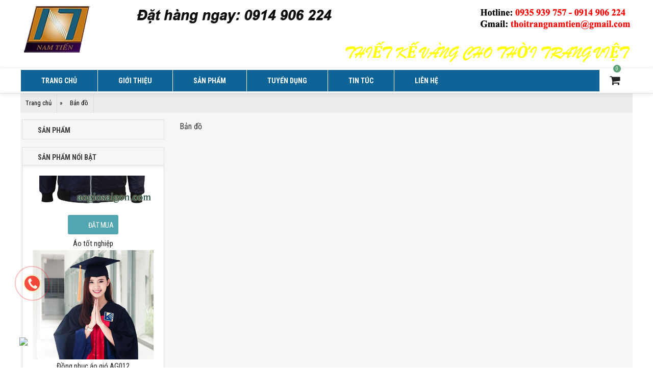

--- FILE ---
content_type: text/html
request_url: https://aogiosaigon.com/ban-do.html
body_size: 16930
content:

<!DOCTYPE HTML>

<html itemscope itemtype="https://schema.org/WebPage" lang="vi-vn"><head prefix="og: https://ogp.mens# fb: https://ogp.mens/fb# article: https://ogp.mens/article#">
<title>Bản đồ</title>
<meta charset="utf-8">
<meta name="robots" content="INDEX,FOLLOW" />
<meta http-equiv="REFRESH" content="6000" />
<meta name="keywords" content="Bản đồ, ban do" />
<meta name="description" content="Bản đồ, ban do" />
<meta property="fb:app_id" content="966242223397117" />
<meta property="og:type" content="article" />
<meta property="og:url" content="https://aogiosaigon.com/ban-do.html" /> 
<meta property="og:title" content="Bản đồ" /> 
 
<meta property="og:description" content="Bản đồ, ban do" /> 
<meta property="og:updated_time" content="2020-2-10" />
<meta itemprop="name" content="Bản đồ" />
<meta itemprop="description" content="Bản đồ, ban do" />
 
<meta property=:twitter:card content="summary" />
<meta name="twitter:url" content="https://aogiosaigon.com/ban-do.html" />
<meta name="twitter:title" content="Bản đồ" />
<meta name="twitter:description" content="Bản đồ, ban do" />

<link rel="canonical" href="https://aogiosaigon.com/ban-do.html" />
<link rel="shortcut icon" href="/mediaroot/media/userfiles/useruploads/898/image/hethong/logo.png" />
<link rel="alternate" type="application/rss+xml" title=" - Bản đồ - RSS" href="https://aogiosaigon.com/rssfeed-p4231-ban-do.rss" /><meta name="Country" content="Vietnam" /><meta name="Geography" content="Vietnam" /><meta name="DC.Creator" content="Choi Xanh Media" /><meta name="DC.Publisher" content="Choi Xanh Media" /><meta name="geo.placename" content="thành phố Hồ Chí Minh, Hồ Chí Minh, Việt Nam" /><meta name="geo.position" content="10.82;106.63" /><meta name="geo.region" content="VN-Hồ Chí Minh" /><meta name="ICBM" content="10.82, 106.63" />

<meta name="viewport" content="width=device-width, initial-scale=1">
<meta name="format-detection" content="telephone=yes"/> 
<link rel="stylesheet" href="/css/all.css" />
<link rel="stylesheet" href="/css/all-rs.css" />
<link rel="stylesheet" href="/css/menu.css" />
<link rel="stylesheet" href="/css/rs-gianhang.css" />
<link rel="stylesheet" href="/css/trangtri.css" />
<link rel="stylesheet" href="/templates/index-rs-gianhang.css" />
<link rel="stylesheet" media="only screen and (max-width: 768px)" href="/css/fixmobile.css" />
<link rel="stylesheet" href="/fonts/font-awesome.css">
<link rel="stylesheet" href="/css/bootstrap.css">
<link rel="stylesheet" href="/css/bootstrap-reponsive.css">
<!--[if lt IE 9]>
	<script src="/js/html5shiv.js"></script>
	<script src="/js/respond.min.js"></script>
	<script src="/js/jquery-1.12.4.min.js"></script>
<![endif]-->  
<!--[if (gte IE 9) | (!IE)]><!-->  
	<script src="/js/jquery-2.2.4.min.js"></script>
<!--<![endif]-->
<script src="/js/bootstrap.min.js"></script>
<script src="/js/modernizr.min.js"></script>
<script src="/js/index-rs-gianhang.js.asp"></script>
<script src="/js/jquery.lazyload.min.js"></script>
<script>
	$("img.lazy").lazyload({ 
		effect : "fadeIn",
		skip_invisible : true,
		failure_limit : 8
	}).removeClass("lazy");
	$(document).ajaxStop(function(){
		$("img.lazy").lazyload({ 
			effect: "fadeIn" 
		}).removeClass("lazy");
	});
</script>
<script src='/js/jquery-ui.min.js'></script>
<link rel="stylesheet" href="/css/jquery-ui.css" />

<script src="/js/jquery.mousewheel-3.0.6.pack.js"></script>
<script src="/js/jquery.fancybox.js?v=2.1.4"></script>
<link rel="stylesheet" href="/css/jquery.fancybox.css?v=2.1.4" />
<script>
	$('.fancybox').fancybox();
</script>

<link rel="stylesheet" href="/css/jquery.simplyscroll.css" />
<script src="/js/jquery.smooth-scroll.min.js"></script>
<script src="/js/jquery.simplyscroll.js"></script>

<link rel="stylesheet" href="/css/responsiveslides.css" />
<script src="/js/responsiveslides.min.js"></script>

<link rel="stylesheet" href="/css/slick.css"/>
<link rel="stylesheet" href="/css/slick-theme.css"/>
<script src="/js/slick.min.js"></script>

<link href="/css/raovat.css" rel="stylesheet" />
<script src="/js/valid-raovat.js"></script>

<!--[if IE]>
	<link rel="stylesheet" href="/css/hackie.css" />
<![endif]-->
<link rel="stylesheet" href="/css/responsive-tables.css">
<script src="/js/responsive-tables.js"></script><!-- Google Tag Manager -->
<script>(function(w,d,s,l,i){w[l]=w[l]||[];w[l].push({'gtm.start':
new Date().getTime(),event:'gtm.js'});var f=d.getElementsByTagName(s)[0],
j=d.createElement(s),dl=l!='dataLayer'?'&l='+l:'';j.async=true;j.src=
'https://www.googletagmanager.com/gtm.js?id='+i+dl;f.parentNode.insertBefore(j,f);
})(window,document,'script','dataLayer','GTM-5XHL9TH9');</script>
<!-- End Google Tag Manager -->

<!-- Google Tag Manager (noscript) -->
<noscript><iframe src="https://www.googletagmanager.com/ns.html?id=GTM-5XHL9TH9"
height="0" width="0" style="display:none;visibility:hidden"></iframe></noscript>
<!-- End Google Tag Manager (noscript) -->




<!-- Google Tag Manager -->
<script>(function(w,d,s,l,i){w[l]=w[l]||[];w[l].push({'gtm.start':
new Date().getTime(),event:'gtm.js'});var f=d.getElementsByTagName(s)[0],
j=d.createElement(s),dl=l!='dataLayer'?'&l='+l:'';j.async=true;j.src=
'https://www.googletagmanager.com/gtm.js?id='+i+dl;f.parentNode.insertBefore(j,f);
})(window,document,'script','dataLayer','GTM-NJNDXGV');</script>
<!-- End Google Tag Manager -->


<!-- Meta Pixel Code -->
<script>
!function(f,b,e,v,n,t,s)
{if(f.fbq)return;n=f.fbq=function(){n.callMethod?
n.callMethod.apply(n,arguments):n.queue.push(arguments)};
if(!f._fbq)f._fbq=n;n.push=n;n.loaded=!0;n.version='2.0';
n.queue=[];t=b.createElement(e);t.async=!0;
t.src=v;s=b.getElementsByTagName(e)[0];
s.parentNode.insertBefore(t,s)}(window, document,'script',
'https://connect.facebook.net/en_US/fbevents.js');
fbq('init', '667119111178838');
fbq('track', 'PageView');
</script>
<noscript><img height="1" width="1" style="display:none"
src="https://www.facebook.com/tr?id=667119111178838&ev=PageView&noscript=1"
/></noscript>
<!-- End Meta Pixel Code -->

<!-- Google Tag Manager -->
<script>(function(w,d,s,l,i){w[l]=w[l]||[];w[l].push({'gtm.start':
new Date().getTime(),event:'gtm.js'});var f=d.getElementsByTagName(s)[0],
j=d.createElement(s),dl=l!='dataLayer'?'&l='+l:'';j.async=true;j.src=
'https://www.googletagmanager.com/gtm.js?id='+i+dl;f.parentNode.insertBefore(j,f);
})(window,document,'script','dataLayer','GTM-P39V98S');</script>
<!-- End Google Tag Manager -->

<link href="https://fonts.googleapis.com/css?family=Roboto" rel="stylesheet">
<link href="https://fonts.googleapis.com/css?family=Roboto+Condensed:300,300i,400,400i,700,700i&subset=vietnamese" rel="stylesheet">
<script>
$(document).ready(function() {
$(".nhomsanpham").removeClass("col-md-4").addClass("col-md-3 col-sm-6 col-xs-6");
$(".nhomsanpham").each(function(){     
    $(this).find(".tend").insertBefore($(this).find(".noidung"));
 $(this).find(".xemchitiet").insertAfter($(this).find(".wishlistsanpham"));
});
});
</script>

<!-- Global site tag (gtag.js) - Google Analytics -->
<script async src="https://www.googletagmanager.com/gtag/js?id=G-HXQ1075DKD"></script>
<script>
  window.dataLayer = window.dataLayer || [];
  function gtag(){dataLayer.push(arguments);}
  gtag('js', new Date());

  gtag('config', 'G-HXQ1075DKD');
</script>

<!-- Global site tag (gtag.js) - Google Ads: 10897765772 -->
<script async src="https://www.googletagmanager.com/gtag/js?id=AW-10897765772"></script>
<script>
  window.dataLayer = window.dataLayer || [];
  function gtag(){dataLayer.push(arguments);}
  gtag('js', new Date());

  gtag('config', 'AW-10897765772');
</script>



</head>

<body  class="bodytintuc nhomparent4231 chitietparent parenttintuc">



<div id="main">


<header class="header-wrapper clearfix">
<div class="wrap-brand">
<div class="khuvuclogo pull-left brand">
<p style="text-align:center"><img alt="May áo gió | may áo thun| may áo tốt nghiệp | may áo khoác gió." src="/mediaroot/media/userfiles/useruploads/898/image/hethong/baneraogiosaigon.png" /></p>
</div>
</div>
<div itemscope itemtype="https://schema.org/Recipe" class="recipe"><span itemprop="name">May áo gió | may áo thun| may áo tốt nghiệp | may áo khoác gió.</span>By <span itemprop="author">aogiosaigon.com</span><meta itemprop="datePublished" content="2014-10-28">10/28/2014<img itemprop="image" src="/mediaroot/media/userfiles/useruploads/178/image/he-thong/logo-TPCC-FINAL-300x300.png" alt="Logo aogiosaigon.com" /></div><div itemscope itemtype="https://schema.org/Organization" class="recipe"><span itemprop="name">aogiosaigon.com</span></div><div itemscope itemtype="https://schema.org/Article" class="recipe" style="margin-top:-999999px;position:fixed;text-indent:-999999px;top:-999999px;z-index:-999999"><span itemprop="name">Bản đồ</span>  by <span itemprop="author">aogiosaigon.com</span><meta itemprop="datePublished" content="2020-2-10">2/10/2020 10:29:37 AM</div>
	<div class="header" id="header">
		<div class="container">
			<div class="mag-content">
				<div class="row">
					<div class="col-md-12">
						<a class="navbar-toggle collapsed" id="nav-button" href="#mobile-nav">
							<span class="icon-bar"></span>
							<span class="icon-bar"></span>
							<span class="icon-bar"></span>
							<span class="icon-bar"></span>
						</a>

						<nav class="navbar mega-menu">
<div class="collapse navbar-collapse ddsmoothmenu" id="smoothmenu1"><div class="wrap-menu">

	<ul class="nav navbar-nav menutopcap1">

		<li class="dropdown nhomcap1 firstmenu menudautrangthu1 menudautrangid4174 menudautrangkieuTrangchu">
			 <a class="dropdown-toggle nhomcha" href="/" >Trang chủ</a>

		</li>

		<li class="dropdown nhomcap1 menudautrangthu2 menudautrangid4234 menudautrangkieuGioithieu">
			 <a class="dropdown-toggle nhomcha" href="/gioi-thieu92395746.html" >GIỚI THIỆU</a>

		</li>

		<li class="dropdown nhomcap1 menudautrangthu3 menudautrangid4221 menudautrangkieuSanpham">
			 <a class="dropdown-toggle nhomcha" href="/san-pham.html" >SẢN PHẨM</a>

			<ul class="dropdown-menu menutopcap2">

				<li class="nhomcap2">
					<a href="http://aogiosaigon.com/ao-gio-dong-phuc.html" >
Áo gió đồng phục</a>

				</li>

				<li class="nhomcap2">
					<a href="http://aogiosaigon.com/ao-khoac-ni.html" >
Áo khoác đồng phục</a>

				</li>

				<li class="nhomcap2">
					<a href="http://aogiosaigon.com/ao-thun66634333.html" >
Áo thun</a>

				</li>

				<li class="nhomcap2">
					<a href="http://aogiosaigon.com/ao-so-mi84323847.html" >
Áo sơ mi</a>

				</li>

				<li class="nhomcap2">
					<a href="http://aogiosaigon.com/ao-tot-nghiep.html" >
Áo tốt nghiệp</a>

				</li>

				<li class="nhomcap2">
					<a href="http://aogiosaigon.com/ao-bao-ho.html" >
Đồng phục bảo hộ</a>

				</li>

				<li class="nhomcap2">
					<a href="http://aogiosaigon.com/non.html" >
Nón</a>

				</li>

			</ul>

		</li>

		<li class="dropdown nhomcap1 menudautrangthu4 menudautrangid4235 menudautrangkieuTintuc">
			 <a class="dropdown-toggle nhomcha" href="/tuyen-dung.html" >TUYỂN DỤNG</a>

		</li>
<li class="nhomcap1 menudautrangthu5 menudautrangid4192 menudautrangkieuLayGioHang"><span class="giohangcoban " style="cursor:pointer"><a data-fancybox data-type="ajax" class="fancybox fancybox.ajax" href="/cart/shop"><i class="fa fa-shopping-cart"></i><span class="txt">Giỏ hàng: </span><span class="hienco" style="display:none">có </span><span class="soluongreter somathang">0</span><span class="giatri" style="display:none">Trị giá </span><span class="trigiareter" style="display:none">.0</span></a></span></li>
		<li class="dropdown nhomcap1 menudautrangthu6 menudautrangid4228 menudautrangkieuTintuc">
			 <a class="dropdown-toggle nhomcha" href="/tin-tuc.html" >TIN TÚC</a>

		</li>

		<li class="dropdown nhomcap1 menudautrangthu7 menudautrangid4229 menudautrangkieuLienhe">
			 <a class="dropdown-toggle nhomcha" href="/lien-he78545344.html" >LIÊN HỆ</a>

		</li>

	</ul>

</div></div>
							<div class="header-right">
								<div class="social-icons">
									
									<a href="javascript:void()" class="fixed-button navbar-toggle" id="fixed-button">
										<i></i>
										<i></i>
										<i></i>
										<i></i>
									</a>
								</div>
							</div>
						</nav>
					</div>
				</div>
			</div>
		</div>
	</div>

</header>

<section>

<div class="daunhomchitiet"></div>

	<div id="content" class="container main-wrapper">

	
	<div id="bar" data-role="navbar">
		<div itemscope itemtype="https://data-vocabulary.org/Breadcrumb">
		  <a href="/" itemprop="url">
			<span itemprop="title">Trang chủ</span>
		  </a>
		</div>
	<span class="fw">»</span>
		<div itemscope itemtype="https://data-vocabulary.org/Breadcrumb">
		  <a href="/ban-do.html" itemprop="url">
			<span itemprop="title">Bản đồ</span>
		  </a>
		</div>
	</div>

		<div class="main-content mag-content clearfix">
			<div id="noidungcontent">
				<div class="row main-body">

					
<div id="wrap-left" class="col-md-2">
	<div class="wrap-left">
		<aside class="sidebar clearfix">
<style>

.ddsmoothmenu-v ul{position:relative}
.ddsmoothmenu-v ul li ul{list-style:none;margin:0;padding:0}
.ddsmoothmenu-v ul li ul.capcat .nhomcat{padding-left:12px}
.ddsmoothmenu-v ul li ul li{position:relative}
.ddsmoothmenu-v ul li ul li:hover > ul{display:block;visibility:visible;opacity:1;z-index:999999;background:#FFF}
.ddsmoothmenu-v ul li ul li ul{position:absolute;left:99%;top:0;display:block;visibility:hidden;opacity:0}
.ddsmoothmenu-v ul li ul li ul li{min-width:200px}
.ddsmoothmenu-v ul li ul li ul li ul{top:0;left:99%}

</style>

<div class="ddsmoothmenu-v">
	<ul class="capparent">

		<li class="liparent thutu1 kieusanpham capchaparent">

			<span class="txt txtparent"><a class="nhomcha" href="/san-pham.html" >SẢN PHẨM</a></span>

		</li>

	</ul>
</div>

<div class="khungchinh  sanpham kieusanpham0 loaitomtat0 nhomsanpham4233">
	<div class="top">

		<h2 class="tenp"><a href="/san-pham-noi-bat69585383.html">SẢN PHẨM NỔI BẬT</a></h2>
	</div>
	<div class="nhomsanphamtomtat"></div>

		<ul class="noidungul ulsanpham">

</div>

<div class="khungchinh laydanhmucsanphamnoibat kieuhienthi0 loaitomtat0 nhomtin4197" style="height:600px;">
    <div class="top none">
		<h2 class="tenp">SẢN PHẨM NỔI BẬT</h2>
    </div>
	<div class="mbody">
		<div class="loaddataajax" data-src="/html/chung/scroll.asp?khuvuc=trai&kieuhienthi=laydanhmucsanphamnoibat&nhom=4197"><div class="onload"></div></div>
	</div>
</div>

<div class="section secondary-section khungchinh  tintuc ban-do kieutintuc0 loaitomtat0 nhomtin4231" style="" id="ban-do">
	<div class="triangle"></div>
	<div class="top">
		
			<h2 class="tenp">
				<a href="/ban-do.html">Bản đồ</a>
			</h2>
		
	</div>
	<div class="container noidungcontent">
		<div class="nhomtomtat"><iframe src="https://www.google.com/maps/embed?pb=!1m18!1m12!1m3!1d244.93052731930774!2d106.631455484206!3d10.819848932586822!2m3!1f0!2f0!3f0!3m2!1i1024!2i768!4f13.1!3m3!1m2!1s0x3175296185a61b73%3A0xd039ea3e524fb764!2zNywgMTcgVHLhuqduIFRow6FpIFTDtG5nLCBQaMaw4budbmcgMTUsIFTDom4gQsOsbmgsIEjhu5MgQ2jDrSBNaW5oLCBWaeG7h3QgTmFt!5e0!3m2!1svi!2s!4v1565748353778!5m2!1svi!2s" width="100%" height="260" frameborder="0" style="border:0" allowfullscreen></iframe></div>

	</div>
</div>

		</aside>
	</div>
</div>

					<div id="wrap-content" class="col-md-8">
						<div class="wrap-content">

<script src="/ckfinder/ckfinder.js"></script>
<script>

function BrowseServer( startupPath, functionData )
{
	var finder = new CKFinder();
	finder.basePath = '/ckfinder/';	
	finder.startupPath = startupPath;
	finder.selectActionFunction = SetFileField;
	finder.selectActionData = functionData;
	finder.selectThumbnailActionFunction = ShowThumbnails;
	finder.popup();
}
function SetFileField( fileUrl, data )
{
	document.getElementById( data["selectActionData"] ).value = fileUrl;
}

function ShowThumbnails( fileUrl, data )
{
	var sFileName = this.getSelectedFile().name;
	document.getElementById( 'thumbnails' ).innerHTML +=
			'<div class="thumb">' +
				'<img src="' + fileUrl + '" />' +
				'<div class="caption">' +
					'<a href="' + data["fileUrl"] + '" target="_blank">' + sFileName + '</a> (' + data["fileSize"] + 'KB)' +
				'</div>' +
			'</div>';

	document.getElementById( 'preview' ).style.display = "";
	return false;
}
</script>

	<div class="trangtintuc">
		
<div class="khungchinh khungtintuc tintuccap2  tintuc kieutintuc0  loaitomtat0 nhomtin4231">
	<div class="top">
		<h1>
			Bản đồ
		</h1>
	</div>
<div class="noidungdanhmuc"><div style="display:none">trangchu:;top:;bottom:;trai:;phai:;TrangDanhMuc:;TrangChiTiet:;Canonical:;SiteMap:;-cauhinhseo-</div><iframe src="https://www.google.com/maps/embed?pb=!1m18!1m12!1m3!1d244.93052731930774!2d106.631455484206!3d10.819848932586822!2m3!1f0!2f0!3f0!3m2!1i1024!2i768!4f13.1!3m3!1m2!1s0x3175296185a61b73%3A0xd039ea3e524fb764!2zNywgMTcgVHLhuqduIFRow6FpIFTDtG5nLCBQaMaw4budbmcgMTUsIFTDom4gQsOsbmgsIEjhu5MgQ2jDrSBNaW5oLCBWaeG7h3QgTmFt!5e0!3m2!1svi!2s!4v1565748353778!5m2!1svi!2s" width="100%" height="260" frameborder="0" style="border:0" allowfullscreen></iframe></div>
	<div class="col-md-12" id="cxmndpt">
		
	</div>

</div>

	</div>

						</div>
					</div>
					
<div id="wrap-right" class="col-md-2" data-stickycolumn>
	<div class="wrap-right">
		<aside class="sidebar clearfix">
<style>

.ddsmoothmenu-v.phai ul{position:relative}
.ddsmoothmenu-v.phai ul li ul{list-style:none;margin:0;padding:0}
.ddsmoothmenu-v.phai ul li ul.capcat .nhomcat{padding-left:12px}
.ddsmoothmenu-v.phai ul li ul li{position:relative}
.ddsmoothmenu-v.phai ul li ul li:hover > ul{display:block;visibility:visible;opacity:1;z-index:999999;background:#FFF}
.ddsmoothmenu-v.phai ul li ul li ul{position:absolute;left:-99%;top:0;display:block;visibility:hidden;opacity:0}
.ddsmoothmenu-v.phai ul li ul li ul li{min-width:200px}
.ddsmoothmenu-v.phai ul li ul li ul li ul{top:0;left:-99%}

</style>

		</aside>
	</div>
</div>

		
				</div>
			</div>
		</div>
	</div>

	
</section>
<div id="divAdRight" class="quangcaodocmanhinhphai">

</div>
<div id="divAdLeft" class="quangcaodocmanhinhtrai">

</div>
<footer class="footer source-org vcard copyright clearfix">
	<div id="footer">

	</div>

	<div class="footer-bottom clearfix">
		<div class="fixed-main">
			<div class="container">
				<div class="mag-content">
<div class="diachicongty"><p style="text-align:center"><br /><span style="font-family:tahoma,geneva,sans-serif"><span style="font-size:16px"><strong>CÔNG TY TNHH SX - TM QUỐC TẾ NAM TIẾN</strong></span></span></p><p style="text-align:center"><span style="font-family:tahoma,geneva,sans-serif"><span style="font-size:16px">Điạ chỉ: 7/17 Trần Thái Tông P.15 Q.Tân Bình</span></span></p><p style="text-align:center"><span style="font-family:tahoma,geneva,sans-serif"><span style="font-size:16px">Tel: 0914906224&nbsp;- 0935939757</span></span></p><p style="text-align:center"><span style="font-family:tahoma,geneva,sans-serif"><span style="font-size:16px">Email: thoitrangnamtien@gmail.com&nbsp;</span></span></p><p style="text-align:center"><span style="font-family:tahoma,geneva,sans-serif"><span style="font-size:16px">CÔNG TY CHÚNG TÔI CHUYÊN THIẾT KẾ - IN - THÊU TẠO HÌNH ẤN TƯỢNG TỚI THƯƠNG HIỆU KHÁCH HÀNG</span></span></p></div>
					<div class="row">
						<div class="col-md-6">
<div class="thongtinbanquyen"></div>
						</div>

						<div class="col-md-6">
							<div class="social-icons pull-right">
								
							</div>
						</div>
					</div>
				</div>
			</div>
		</div>
	</div>
<div style="text-align:center;"><a href="http://choixanh.net">Thiet ke web</a> ChoiXanh.net</div>
</footer>
<span class="loadingImage" style="display:none"><img src="/images/loading.gif"></span>
<span class="kiemtrakhachhang"></span>
<style>
#loading-overlay {
    display: none !important;
}
body{color:#3d3d3d;font-size:14px;font-family:'Roboto Condensed',sans-serif;background:#fff}
header{border-bottom:none}
#smoothmenu03{margin-top:150px}
#headmenu3 .nhomcap1{margin:25px 0}
a.click-social{display:block;font-size:25px;width:40px;height:40px;border-top:1px solid #ddd;border-bottom:1px solid #ddd;color:#000}
.nth-social-network li a{font-size:24px;color:#d1d1d1}
.nth-social-network li a:hover{color:#000}
.nth-social-network{z-index:999;position:absolute;top:-40px;right:39px;background:#fff;-moz-border-radius:5px 0 0 5px;-webkit-border-radius:5px;border-radius:5px 0 0 5px;-moz-box-shadow:0 1px 2px 1px rgba(0,0,0,0.15);-webkit-box-shadow:0 1px 2px 1px rgba(0,0,0,0.15);box-shadow:0 1px 2px 1px rgba(0,0,0,0.15);border-right:1px solid #dfdfdf;width:40px;text-align:left;-webkit-animation-duration:.3s;animation-duration:.3s;-webkit-animation-fill-mode:both;animation-fill-mode:both;-webkit-animation-name:nthfadeInLeft;animation-name:nthfadeInLeft;display:none;text-align:center}
.social-network-arrow{clear:both;margin:25px 0;position:relative}
#headmenu3 .ddsmoothmenu ul ul > li{text-align:center;min-width:auto}
#headmenu3{position:fixed;top:0;right:0;background:#fff;width:40px;border-left:1px solid #dfdfdf;height:100%;text-align:center;padding-top:22px;z-index:10000}
.bodylienhe #wrap-left{display:none}
.bodylienhe #wrap-content{width:100%}
.nhomtin4213 .top,.nhomtin4216 .top,.nhomtin4217 .top{display:none}
.form-lienhe{background:#fff url(http://27.0.12.170:7777/mediaroot/media/userfiles/useruploads/46/image/he-thong/bkg_contact.png) repeat-x top;padding:28px 0 20px;box-shadow:0 1px 3px 0 rgba(0,0,0,0.2);border-radius:5px;margin-bottom:25px}
#bar{background:#ECECEC;color:#000;padding-left:0;height:38px;line-height:38px}
#bar div a{font-size:13px;font-weight:400;display:block;color:#000;border-right:1px solid #dfdfdf;padding:0 10px}
.callbacks_nav{box-shadow:0 1px 3px 1px rgba(0,0,0,0.15);border-radius:3px;height:40px;opacity:1;width:40px;height:40px;width:40px}
.callbacks_nav.prev{background-color:#fff;background-position:5px center;left:25px;background-size:27px}
.callbacks_nav.next{background-color:#fff;background-position:5px center;right:25px;background-size:27px}
.khuvucslideshow,.laydanhmucsanphammoi,.nhomsanpham4177,.nhomsanpham4206,.nhomsanpham4207{max-width:1200px;height:auto;margin:0 auto}
.nhomtin4219 a{color:#8d8d8d;font-size:13px}
.nhomtin4219{margin-top:30px;color:#db0000;font-size:13px;padding-top:10px;border-top:1px dashed #e5e5e5;clear:both;display:block;margin-bottom:30px}
.nhomtin4218,.nhomtin4218 .noidungcontent{max-width:none;background:url(http://27.0.12.170:7777/mediaroot/media/userfiles/useruploads/46/image/he-thong/home5-section2.jpg) no-repeat;background-size:cover}
.nhomtin4217 .nhomtintuc .img img,.nhomtin4216 .nhomtintuc .img img{-moz-transition:all 1s;-o-transition:all 1s;-webkit-transition:all 1s;transition:all 1s;width:100%}
.nhomtin4217 .nhomtintuc:hover .img img,.nhomtin4216 .nhomtintuc:hover .img img{-moz-transform:scale3d(1.1,1.1,1);-o-transform:scale3d(1.1,1.1,1);-ms-transform:scale3d(1.1,1.1,1);-webkit-transform:scale3d(1.1,1.1,1);transform:scale3d(1.1,1.1,1)}
.nhomtin4217 .nhomtintuc .tend a,.nhomtin4216 .nhomtintuc .tend a{font-weight:700;color:#fff;font-size:30px;line-height:30px}
span.dvt{display:none}
.nhomtin4217 .nhomtintuc .tend,.nhomtin4216 .nhomtintuc .tend{position:absolute;top:50%;left:0;text-align:center;width:100%;-moz-transform:translate3d(0,-50%,0);-o-transform:translate3d(0,-50%,0);-ms-transform:translate3d(0,-50%,0);-webkit-transform:translate3d(0,-50%,0);transform:translate3d(0,-50%,0)}
.nhomtin4217 .nhomtintuc{width:50%}
.trangchu .laydanhmucsanphammoi .nhomsanpham.sanpham1 .img{height:686px}
.trangchu .laydanhmucsanphammoi .nhomsanpham.sanpham1{width:40%;float:left}
.trangchu .nhomsanpham{width:25%}
.caroufredsel_wrapper .nhomsanpham .xemchitiet{display:none}
.caroufredsel_wrapper .nhomsanpham{padding:0;margin:0}
#dautrang{box-shadow:0 5px 8px rgba(0,0,0,0.1)}
.nhomtin4213 .nhomtintuc .tend{display:none}
.nhomtin4212 .nhomtintuc .img img{width:auto}
.nhomtin4212 .nhomtintuc .simple-post{border-left:1px solid #ddd}
.nhomtin4212 .nhomtintuc:first-child .simple-post{border:none}
.nhomtin4212 .nhomtintuc .tend{text-align:center}
.nhomtin4211{margin-top:20px}
.khuvuctruyvan{font-size:13px}
#header .timkiemthongtin .nuttimkiem{background:url(http://27.0.12.170:7777/mediaroot/media/userfiles/useruploads/46/image/he-thong/search1.png) no-repeat center;top:5px}
#header .timkiemthongtin p.text{display:none}
button.jplist-view.jplist-thumbs-view,button.jplist-view.jplist-list-view{display:none}
.list-inline{text-align:center}
.list-inline a{color:#fff}
.list-inline a:hover{color:red}
.cuoitrang .khungchinh .top .tenp a{color:#333;font-size:18px}
.cuoitrang .nhomtintuc .tend a{color:#333;font-size:14px}
.dautrang,.cuoitrang{max-width:1200px}
.cuoitrang .khungchinh{width:25%;float:left;padding:0 15px;clear:none}
a{color:red}
#cuoitrang{padding-top:0;background:#FFF;max-width:none;color:#333}
.nhomtin4178 .xemchitiet{display:block;float:none;text-align:center;padding:0}
.nhomtin4178 .nhomtintuc .tend{text-align:center}
.nhomtin4178 .nhomtintuc .tend a{font-weight:700;font-size:16px}
.nhomtin4178 .tomtat{text-align:center;font-size:12px}
#header .timkiemthongtin .noidungtimkiem{color:#666;margin:0;padding:0 14px 0 20px;width:220px;background:#F6F6F6;font-size:14px;border-radius:5px;border:none;line-height:40px}
#header .timkiemthongtin{width:220px;position:absolute;top:25px;left:0}
.wishlistcoban,.giohangcoban{color:#000;margin:10px 0;line-height:25px;display:block;width:40px;font-size:22px;position:relative}
.giohangcoban .somathang,.wishlistcoban .somathang{font-size:10px;position:absolute;background:#5a9e74;line-height:15px;min-width:15px;text-align:center;color:#fff;border-radius:50%;right:3px;top:-10px;padding:0 2px}
#header{background:#fff;box-shadow:0 1px 10px rgba(0,0,0,0.1);border-bottom:1px solid #ddd}
.addtowishlist.none{display:none!important}
.noidungchitiet .wishlistsanpham{float:left}
.noidungtomtat .formmuahang table{width:100%;border-top:1px dashed #d4d4d4;border-bottom:1px dashed #d4d4d4;padding:25px!important;display:block;margin:15px 0}
table td.tdbutton{padding:0}
.formmuahang table{margin-bottom:10px}
.noidungchitiet .formmuahang table .soluong:first-child{line-height:39px;margin-right:10px}
.noidungchitiet .txtsoluonggiam{border-right:none!important;padding:8px 10px 7px;border-radius:3px 0 0 3px}
.noidungchitiet .txtsoluonggiam,.noidungchitiet .txtsoluong,.noidungchitiet .txtsoluongtang{background:#fff;border:1px solid #ddd}
.noidungchitiet .formmuahang table .tdtxt,.noidungchitiet .formmuahang table .tdipt{display:block;float:left;padding:0}
.thongtinnhanhsanpham.khuvucboloctimkiem,span#strGiaban{display:none}
.noidungchitiet .cokhuyenmai .giaban{font-size:16px;font-weight:400}
.noidungchitiet .giasanpham,.noidungchitiet .giasanpham.cokhuyenmai .giakhuyenmai{color:#1d1d1d}
.noidungchitiet .tylekhuyenmai{display:none}
.noidungchitiet .chitiettomtat{padding:0;box-shadow:none;margin:0;color:#3d3d3d}
.noidungchitiet .formmuahang{padding:10px;clear:both;box-shadow:none;margin:0;background:#ECECEC;overflow:hidden}
.noidungchitiet .tomtat .nutmua{position:static;background:#DCA4AA;box-shadow:none;color:#fff;display:block;font-size:14px;font-weight:400;padding:10px 15px 9px;border:none;border-radius:3px;margin-left:10px}
.thumbelina li img,.noidungchitiet .hinhanh .thumbelina img{height:75px!important}
.jplist .list .nhomsanpham .khugiaban{position:absolute}
.noidungchitiet .hinhanh img{width:100%;padding:0;margin:0!important}
.noidungchitiet .hinhanh{float:none;width:100%}
.noidungchitiet .noidungtomtat .tomtat,.noidungchitiet .hinhanhdaidien{width:50%;padding:10px;float:left}
.noidungchitiet .noidungtomtat .tomtat .tomtat{padding:10px;width:100%;float:none}
#tabsanpham{text-align:center;padding:15px 0 0;border-bottom:2px solid #ededed}
.tab-links a{border-radius:0;background:none;color:#333;border-bottom:2px solid transparent}
.tab-links li.active a,.tab-links li.active a:hover{border-radius:0;background:#none!important;color:#000;border-bottom:2px solid #333}
.tab-links li{margin:0;float:none;padding:0 10px;display:inline-block}
.noidungchitiet .addtocart_detail{background:#bd007c url(http://27.0.12.181:7787/mediaroot/media/userfiles/useruploads/345/image/hethong/add-cart_w.png) no-repeat 10px center;display:none;border-radius:3px;padding:10px 15px 9px 35px;color:#fff}
.noidungchitiet .formmuahang .giasanpham{color:#bd007c;font-size:20px;font-weight:700}
.noidungchitiet .datmuasanpham{display:block;float:left;margin:0 10px!important}
.noidungchitiet .txtsoluong,.noidungchitiet .mutmuangay{display:block;float:left;margin:0!important;padding:8px 0 7px;background:#fff;border:1px solid #ddd;border-left:none}
.noidungchitiet .txtsoluongtang{border-left:none!important;padding:8px 10px 7px;border-radius:3px}
.masanpham{font-weight:700;font-size:16px}
p.khuyencao,.thongtinkhac{display:none}
.wrap-right{padding-left:10px}
.khugiaban .txt{display:none}
.chitietbaiviet{clear:both}
.noidungchitiet .tomtatnoidung{clear:both;overflow:hidden}
.thumbelina-but.horiz{display:none}
#slider1{margin-left:0;margin-right:0;border-top:none;border-bottom:none}
.nhomquangcao a{display:block;position:relative}
.nhomquangcao a:after{content:"";position:absolute;top:0;left:0;width:0;height:100%;background-color:rgba(255,255,255,0.7);-webkit-transition:none;-moz-transition:none;-ms-transition:none;-o-transition:none;transition:none}
.nhomquangcao a:hover:after{width:120%;background-color:rgba(255,255,255,0);-webkit-transition:all .4s ease-out;-moz-transition:all .4s ease-out;-ms-transition:all .4s ease-out;-o-transition:all .4s ease-out;transition:all .4s ease-out}
.ddsmoothmenu-v ul li ul li ul{position:static;display:block;visibility:visible;opacity:1}
.ddsmoothmenu-v ul li ul li .nhomgroup{padding-left:40px}
.ddsmoothmenu-v ul li li a.nhomchaptor{padding-left:50px}
.txtgroup{display:block;position:relative}
.txtgroup:before{position:absolute;left:20px;font-size:14px;font-weight:700;top:5px;content:'';width:15px;height:15px;-moz-border-radius:2px;-webkit-border-radius:2px;border-radius:2px;background:#fff;border:1px solid #dfdfdf}
.ddsmoothmenu-v ul li ul.capcat .nhomcat:before{position:absolute;left:0;font-size:14px;font-weight:700;top:5px;content:'';width:15px;height:15px;-moz-border-radius:2px;-webkit-border-radius:2px;border-radius:2px;background:#fff;border:1px solid #dfdfdf}
.ddsmoothmenu-v ul li ul.capcat .nhomcat:after{content:'';position:absolute;left:4px;top:13px;width:7px;height:1px;background:#5d5d5d}
.txtgroup:after{content:'';position:absolute;left:24px;top:13px;width:7px;height:1px;background:#5d5d5d}
.wrap-left{padding-right:20px}
#wrap-left .mbody,.ddsmoothmenu-v ul li ul.capcat{background:#fff;border:1px solid #dfdfdf;padding:20px;border-top:0;-webkit-border-radius:5px;border-radius:0 0 5px 5px;-moz-box-shadow:rgba(0,0,0,0.1) 0 6px 10px -5px inset;-webkit-box-shadow:rgba(0,0,0,0.1) 0 6px 10px -5px inset;box-shadow:rgba(0,0,0,0.1) 0 6px 10px -5px inset;overflow:hidden;margin-left:0;margin-right:0}
.ddsmoothmenu-v{margin-bottom:15px;position:relative;overflow:hidden;font-family:'Roboto Condensed',sans-serif;margin-bottom:15px}
#wrap-left .khungchinh .tenp,.ddsmoothmenu-v .txtparent{margin:0;background:#f6f6f6;float:none;padding:10px 20px 7px;display:block;border-bottom:1px solid #dfdfdf;border:1px solid #dfdfdf;text-align:left}
.ddsmoothmenu-v .txtcat{display:block;margin-top:10px}
.ddsmoothmenu-v li.txtcat:first-child .txtcat{margin-top:0}
.ddsmoothmenu-v ul li li a{text-transform:none;font-weight:400;white-space:normal;color:#3d3d3d;display:block;padding:5px 0;font-size:14px}
#wrap-left .khungchinh .top .tenp:after{display:none}
.ddsmoothmenu-v ul li ul.capcat .nhomcat{padding-left:25px;display:inline-block;position:relative}
#wrap-left .khungchinh .tenp a,.ddsmoothmenu-v .txtparent a{text-align:left;margin:0;padding:0;font-weight:100;display:inline-block;color:#3d3d3d;text-transform:uppercase;padding-left:10px;font-weight:bold;font-size:14px;line-height:normal}
.mega-menu .navbar-nav > li > .dropdown-menu{padding:12px 0;-moz-border-radius:5px;-webkit-border-radius:5px;border-radius:5px;-moz-box-shadow:1px 0 3px -2px rgba(0,0,0,0.15),0 1px 2px 1px rgba(0,0,0,0.1);-webkit-box-shadow:1px 0 3px -2px rgba(0,0,0,0.15),0 1px 2px 1px rgba(0,0,0,0.1);box-shadow:1px 0 3px -2px rgba(0,0,0,0.15),0 1px 2px 1px rgba(0,0,0,0.1);background:#fff}
.menutopcap2 li:hover .dropdown-menu{display:none}
.ddsmoothmenu ul li.nhomcap1{position:relative}
.ddsmoothmenu ul li.nhomcap1.menudautrangkieuLayGioHang,.ddsmoothmenu ul li.nhomcap1.menudautrangkieuLayWishList{float:right}
.ddsmoothmenu ul ul > li{padding:0;background:none}
.footer-bottom .row >.col-md-6:first-child{width:100%}
.full-left,.full-right{padding:15px}
.cuoitrang .nhomtintuc .xemchitiet{display:none}
.xemchitiet a{color:#000;text-decoration:underline;font-size:12px;font-style:normal}
.cuoitrang .nhomtintuc .tend{margin-bottom:0;padding:0;white-space:nowrap;text-overflow:ellipsis;overflow:hidden}
.khungchinh.laydanhmuctintucnoibat{background:url(http://27.0.12.170:7777/mediaroot/media/userfiles/useruploads/947/image/he-thong/home13-section2.jpg);padding:80px 0;background-attachment:fixed}
.khungchinh.laydanhmuctintucnoibat .mbody{max-width:1200px;margin:0 auto}
.nhomtin4187 .nhomtintuc header{display:none}
.laydanhmucsanphamnoibat .nhomsanpham:hover .tomtatsanpham{border:none}
.laydanhmucsanphamnoibat .nhomsanpham .img{height:auto;float:left;width:30%;margin-right:20px}
.laydanhmucsanphamnoibat .nhomsanpham .wrap-sanpham{overflow:hidden;padding:5px;box-shadow:none;margin:10px 0;background:#fff;border-radius:0}
.laydanhmucsanphamnoibat .nhomsanpham .khugiaban p{float:left;clear:both}
.laydanhmucsanphamnoibat .nhomsanpham .khugiaban{width:Auto;position:static;float:left}
.laydanhmucsanphamnoibat .nhomsanpham .tomtatsanpham{position:static;padding:0;border:none;margin-bottom:0;padding-bottom:0}
.laydanhmucsanphamnoibat .nhomsanpham .tend{text-overflow:inherit;padding:0;margin:0;height:auto;text-align:left;width:auto;float:none;white-space:normal;margin-bottom:10px!important}
.laydanhmucsanphamnoibat .nhomsanpham .formmuahang{display:none}
#wrap-content .noidungchitiet .tomtat p,#wrap-content .mbody p{margin:0}
.trangchu #wrap-content{width:100%}
.noidungchitiet .wishlistsanpham,.nhomsanpham .addtowishlist{width:38px;height:38px;text-indent:-999px;display:block;background:#fff url(http://27.0.12.170:7777/mediaroot/media/userfiles/useruploads/947/image/he-thong/wl-1.png) no-repeat center;border:1px solid #ddd;border-radius:3px}
.nhomsanpham .xemchitiet a,.nhomsanpham .xemchitiet a:hover{height:38px;width:38px;border:1px solid #ddd;border-right:none;background:url(http://27.0.12.170:7777/mediaroot/media/userfiles/useruploads/947/image/he-thong/link-1.png) no-repeat center}
.codinh .tomtat{display:none}
.nutmua,.nhomsanpham .nutmua{background:#52a6b2 url(http://27.0.12.170:7777/mediaroot/media/userfiles/useruploads/947/image/he-thong/cart-1.png) no-repeat 10px;color:#fff;padding-left:40px;border:none;letter-spacing:-.5px;height:38px;line-height:38px;text-transform:uppercase;padding-right:10px;border-radius:3px}
.nhomsanpham .datmuasanpham{float:left}
.nhomsanpham .wishlistsanpham{float:right;display:block}
.nhomsanpham .xemchitiet{position:static;padding:0;display:none}
.nhomsanpham .tylekhuyenmai{background:#fd6282;height:30px;line-height:30px;right:10px;top:-280px;width:60px;color:#fff;border:none;border-radius:5px}
.nhomsanpham .tend a{font-size:15px}
.nhomsanpham .tend{padding:0;margin:0;height:auto;width:100%;float:none;white-space:nowrap;overflow:hidden;text-overflow:ellipsis;margin-bottom:20px}
.nhomsanpham .cokhuyenmai .giasanpham{font-size:11px;color:#F78010}
.nhomsanpham .khugiaban p{margin:0;float:right}
.nhomsanpham .wrap-sanpham{position:relative;font-size:13px;margin:7px 7px 15px;padding:0 0 74px;-moz-transition:all .4s ease 0;-o-transition:all .4s ease 0;-webkit-transition:all .4s ease 0;transition:all .4s ease 0;box-shadow:0 1px 14px 1px rgba(0,0,0,0.2);background:#fff;border-radius:5px}
.nhomsanpham:hover .formmuahang{max-height:85px;-moz-transition:all .55s ease;-o-transition:all .55s ease;-webkit-transition:all .55s ease;transition:all .55s ease}
.nhomsanpham .khugiaban{font-size:16px;line-height:100%;bottom:auto;position:absolute;top:18px;right:20px;text-align:right;width:30%}
.nhomsanpham .giasanpham,.nhomsanpham .cokhuyenmai .giakhuyenmai{color:#d0021b;font-size:16px;letter-spacing:-1px;font-weight:700;clear:both}
.nhomsanpham:hover{box-shadow:none}
.title h2{color:#3D3D3D;font-size:50px}
#header .giohangcoban,#header .wishlistcoban{background:none;border:none;border-radius:0;color:#000;display:block;font-weight:400;height:auto;margin:0 20px;padding:0;text-decoration:none;width:auto;line-height:42px}
.giohangcoban .txt,.wishlistcoban .txt{display:none}
.giohangcoban .fa,.wishlistcoban .fa{padding-right:5px}
.header .navbar{clear:both;max-width:1200px;margin:0 auto}
footer .laydanhmuctintucnoibat .nhomtintuc .img,footer .laydanhmuctintucnoibat .nhomtintuc .tomtat{display:none}
.noidungchitiet .tenchitiet{color:#313131;font-size:28px;text-transform:uppercase;padding-left:15px;font-weight:700}
.thongtinchitiet .col-md-7,.thongtinchitiet .col-md-5{padding:0 15px}
.noidungchitiet .tenchitiet:after{content:'';display:block;width:70px;margin:20px 0 25px;height:3px;background:#3c6cb4;position:relative}
.khuvuctincu,.khuvucbinhluan,.chitietthongtinthem,.danhgia{display:none}
.frmlienhe .chuoixacthuc{height:38px;line-height:38px}
.title span{clear:both;display:block;margin-top:15px}
.frmlienhe input[type="text"],.frmlienhe input[type="password"],.frmlienhe textarea{background:#fff;border:1px solid #ddd;border-radius:5px;margin-bottom:0;width:100%;padding:0 10px;height:38px}
.frmlienhe p.Notice label{display:none}
.frmlienhe label{font-style:NORMAL;color:#888;font-weight:400}
.dangky p{width:50%;float:left;padding:0 15px}
.frmlienhe textarea{height:80px}
.dangky p.maxacthuc,.dangky p.Notice{width:100%}
.tranglienhe .col-md-5,.tranglienhe .col-md-7{padding:0 15px}
.frmlienhe input[type="submit"]:hover,.frmlienhe .submit a:hover{background:#000}
.nhomtin4178 .xemchitiet a{color:#333;text-transform:uppercase;font-size:12px;font-weight:700}
.frmlienhe input[type="submit"],.frmlienhe .submit a{padding:9px 18px;text-transform:uppercase;background:#3c6cb4;margin-top:0;border:none;color:#fff;font-size:14px;font-weight:400;font-style:normal;line-height:1.42857143;text-align:center;white-space:nowrap;display:inline-block;vertical-align:middle;-webkit-transform:translateZ(0);transform:translateZ(0);box-shadow:0 0 1px rgba(0,0,0,0);-webkit-backface-visibility:hidden;backface-visibility:hidden;-moz-osx-font-smoothing:grayscale;position:relative;-webkit-transition-property:color;transition-property:color;-webkit-transition-duration:.3s;transition-duration:.3s}
footer .nhomtintuc .tend a:hover,footer a:hover{color:#fff}
footer .nhomtintuc .tend a{color:#96d34a;font-size:15px;font-weight:700}
footer .nhomtin4189 .nhomtintuc .tend a{background:url(http://27.0.12.187:7787/mediaroot/media/userfiles/useruploads/947/image/he-thong/li-icon.png) no-repeat left center;padding-left:20px;background-size:12px}
footer .khungchinh .tenp{margin:0;padding:0;text-align:left}
footer .khungchinh .top .tenp a{color:#fff;font-size:19px}
.cuoitrang .nhomtintuc{padding:0;width:100%;margin-bottom:5px}
.cuoitrang .nhomtintuc .img{margin:0}
a:hover img{opacity:1}
.nhomtin4184{max-width:none;padding-top:40px}
footer a{color:red}
footer .khungchinh .top .tenp:after{margin:10px 0 20px 7px;height:2px}
#content{background:#F6F6F6;margin-top:5px}
footer{background:#F6F6F6;color:#fff;padding-top:11px}
.nhomtin4200 .fa{color:#E0DC82}
.formdk .frmlienhe label{display:none}
.nhomtin4200 .dangky{width:85%;float:left}
#menufooter{display:none}
footer .nhomtintuc{width:100%;padding:0}
.nhomtintuc .simple-post{position:relative}
.xemchitiet{display:none}
.trangchu #wrap-left,#wrap-right{display:none}
.nhomtintuc{width:33.33%;float:left;clear:none;padding:0 15px}
.nhomtintuc .img{width:100%;float:none;margin-bottom:25px;text-align:center}
.nhomsanpham .img img,.nhomtintuc .img img{width:100%;margin:0;padding:0}
.nhomtintuc .tend{margin-bottom:15px}
.nhomtintuc .tend a{font-weight:500;color:#313131;font-size:18px;line-height:22px}
#headmenu1 .ddsmoothmenu .nhomcha{padding:0 40px;font-size:13px!important;font-weight:400;line-height:42px}
#headmenu1{overflow:hidden;border-bottom:1px solid #f1f1f1}
@media (min-width: 1200px) {
header .container{max-width:none}
}
.ddsmoothmenu .nhomcha{padding:0 40px;font-size:14px!important;font-weight:700;text-transform:uppercase;color:#fff;font-family:'Roboto Condensed',sans-serif;line-height:42px;border-left:1px solid #fff}
.mega-menu .dropdown-menu > li > a{font-family:'Roboto Condensed',sans-serif;font-size:14px}
.headmenu3 .ddsmoothmenu ul .nhomchakichhoat .nhomcha,.navbar .nav .open>a,.navbar .nav .open>a:hover,.navbar .nav .open>a:focus{background:none;color:#3c6cb4!important}
.khungchinh .tenp{background:none;text-align:center;padding:0;margin:0;position:relative}
.title h3{padding:0;margin:0;position:relative;color:#313131;font-size:28px;text-transform:uppercase;font-weight:600;line-height:28px}
.khungchinh .top .tenp a{color:#313131;font-size:24px;text-transform:uppercase;font-weight:600;line-height:28px;position:relative}
.khungchinh .top .tenp:after{content:'';display:block;width:70px;height:3px;background:#3c6cb4;position:relative;margin:20px auto 25px}
@media screen and (max-width:350px) {
#header .timkiemthongtin{display:none}
.nhomtin4185 .nhomtintuc .img{height:auto}
.daunhomchitiet .top{width:100%;float:none}
.daunhomchitiet .top h1{text-align:center}
.nhomtin4185 .nhomtintuc{width:50%;float:left}
.dangky p,.diachicongty >div,.nhomtin4183 .nhomtintuc,.nhomtintuc{width:100%;float:none}
.header .navbar{float:none;padding:0;position:absolute;width:80%;left:50px;top:0}
.sm-b-pad40{width:100%;clear:none;float:left;padding:0 15px 40px}
.cuoitrang .nhomtintuc{padding:0;width:50%;float:left}
.trangchu .nhomsanpham,.nhomsanpham{width:100%;margin-bottom:20px}
.nhomsanpham .formmuahang{max-height:none}
#headmenu1{float:right;display:none}
.nhomsanpham .img,.trangchu .laydanhmucsanphammoi .nhomsanpham.sanpham1 .img{height:auto}
.trangchu .laydanhmucsanphammoi .nhomsanpham.sanpham1{width:100%;float:none}
.jplist-grid-view .list-item{width:100%}
.nhomsanpham .tomtatsanpham{position:static}
.noidungchitiet .noidungtomtat .tomtat,.noidungchitiet .hinhanhdaidien{width:100%;clear:both}
.nhomsanpham .khugiaban{position:static}
.cuoitrang .khungchinh{width:100%}
.social-network-arrow{margin:0;float:left;clear:none}
.wishlistcoban,.giohangcoban{margin:5px}
.nth-social-network li a{line-height:45px}
#headmenu3{position:static;width:auto;height:auto;padding-top:0}
#smoothmenu03{margin-top:0}
a.click-social{display:none}
#headmenu3 .nhomcap1{margin:5px}
.nth-social-network{display:block;position:static;width:auto;box-shadow:none;border:none;clear:none}
#headmenu3 .ddsmoothmenu ul ul > li{margin:0 10px;float:left}
}
@media screen and (min-width:350px) and (max-width:760px) {
.social-network-arrow{margin:0;float:left;clear:none}
.wishlistcoban,.giohangcoban{margin:5px}
.nth-social-network li a{line-height:45px}
#headmenu3{position:static;width:auto;height:auto;padding-top:0}
#smoothmenu03{margin-top:0}
a.click-social{display:none}
#headmenu3 .nhomcap1{margin:5px}
.nth-social-network{display:block;position:static;width:auto;box-shadow:none;border:none;clear:none}
#headmenu3 .ddsmoothmenu ul ul > li{margin:0 10px;float:left}
.nhomsanpham .img,.trangchu .laydanhmucsanphammoi .nhomsanpham.sanpham1 .img{height:auto}
.trangchu .laydanhmucsanphammoi .nhomsanpham.sanpham1{width:100%;float:none}
#header .timkiemthongtin{display:none}
.nhomsanpham .khugiaban{position:static}
.nhomsanpham .tomtatsanpham{position:static}
.cuoitrang .khungchinh{width:100%}
.nhomtin4185 .nhomtintuc .img{height:auto}
.trangchu .nhomsanpham,.nhomsanpham{width:100%;margin-bottom:20px}
.nhomsanpham .formmuahang{max-height:none}
.daunhomchitiet .top{width:100%;float:none}
.daunhomchitiet .top h1{text-align:center}
.nhomtin4185 .nhomtintuc{width:50%;float:left}
.dangky p,.diachicongty >div,.nhomtin4183 .nhomtintuc,.nhomtintuc{width:100%;float:none}
.header .navbar{float:none;padding:0;position:absolute;width:100%;left:50px;top:0}
.sm-b-pad40{width:100%;clear:none;float:left;padding:0 15px 40px}
.cuoitrang .nhomtintuc{padding:0;width:50%;float:left}
#headmenu1{float:right;display:none}
.jplist-grid-view .list-item{width:100%}
.noidungchitiet .noidungtomtat .tomtat,.noidungchitiet .hinhanhdaidien{width:100%;clear:both}
}
.ddsmoothmenu{text-align:center;width:100%;background:#0E6497}
.fixed-header .set-fixed .ddsmoothmenu .nhomcha,.fixed-header .set-fixed{color:#fff}
.nhomsanpham .wrap-sanpham{margin:10px 5px;border:#ddd solid 1px;padding:5px;border-radius:3px;margin:5px;position:relative}
*{-webkit-box-sizing:border-box;-moz-box-sizing:border-box;box-sizing:border-box}
.nhomsanpham .tomtatsanpham{height:30px}
.HienThiSlideSlide4226 .slick-prev,.HienThiSlideSlide4226 .slick-next{top:block 172px}
#khuvuc4197 .wrap-mbody .img img{width:100%}
#wrap-left .mbody h2,#wrap-left .mbody p,#wrap-right .mbody h2,#wrap-right .mbody p{padding:5px;margin:0}
.col-md-6{width:100%} 
{
}
.col-md-6 {
    width: 0px;
    background: #fff;
}
}
.nhomsanpham .cokhuyenmai .giasanpham {font-size: 11px; color:#F78010;}
.nhomsanpham .khugiaban p {
    margin: 0;float:right;}
.nhomsanpham .wrap-sanpham {
    position: relative;
    font-size: 13px;
    margin: 7px 7px 15px;
    padding: 0 0 74px 0;
    -moz-transition: all 0.4s ease 0s;
    -o-transition: all 0.4s ease 0s;
    -webkit-transition: all 0.4s ease 0s;
    transition: all 0.4s ease 0s;    box-shadow: 0 1px 14px 1px rgba(0, 0, 0, 0.2);
    background: #fff;
    border-radius: 5px;
}
.nhomsanpham .tomtatsanpham{
    z-index: 2;
    background: #fff;
    position: absolute;
    left: 0;
    bottom: 0;
    height: auto;
    width: 100%;
    padding: 18px 20px 0px;
    margin-bottom: 15px;
    -moz-transition: all 0.3s;
    -o-transition: all 0.3s;
    -webkit-transition: all 0.3s;
    transition: all 0.3s;
    border-top:1px solid transparent;
    border-bottom:1px solid #3d3d3d;
    -moz-border-radius: 0;
    -webkit-border-radius: 0;
    border-radius: 0;
    padding-bottom: 13px;
}
.nhomsanpham:hover .tomtatsanpham{border-bottom:1px solid transparent;
    border-top:1px solid #3d3d3d;}
.nhomsanpham .formmuahang {
    clear: both;display:block;
    overflow: hidden;
    max-height: 0;
    -moz-transition: all 0.2s ease 0s;
    -o-transition: all 0.2s ease 0s;
    -webkit-transition: all 0.2s ease 0s;
    transition: all 0.2s ease 0s;
}
.nhomsanpham:hover .formmuahang {
    max-height: 85px;
    -moz-transition: all 0.55s ease;
    -o-transition: all 0.55s ease;
    -webkit-transition: all 0.55s ease;
    transition: all 0.55s ease;
}
 .nhomsanpham .khugiaban {
    font-size: 16px;
    line-height: 100%;    bottom: auto;
    position: absolute;
    top: 18px;
    right: 20px;
    text-align: right;
    width: 30%;
}
.nhomsanpham .giasanpham, .nhomsanpham .cokhuyenmai .giakhuyenmai {
    color: #d0021b;font-size:16px;letter-spacing: -1px;font-weight:bold;clear: both;
}
#wrap-left .timkiemthongtin p input[type="submit"], #wrap-right.timkiemthongtin p input[type="submit"], .footer-bottom, .frmlienhe input[type="submit"], .frmlienhe .submit a {
    background: #0e6497;
}
.footer-bottom .row > .col-md-6:first-child {
    width: 100%;
    background: #0e6497;
    padding: ;
}
.mag-content {
    margin: 0;
    padding: 3px;
}
.rslides4181 .slick-slide a .img {
    width: 100%;
    height: auto;
}
li.nhomcap1.menudautrangthu5.menudautrangid4192.menudautrangkieuLayGioHang {
    background: #fff;
}
.nhomsanpham .img {
    height: 335px;
}
.zalo {    position: fixed;    width: auto;    z-index: 9999;  left: 3%;  bottom: 6%;
}
</style>
<script src="/checkstatus/hosting.asp"></script>
<script>$(document).ready(function(){$(document.body).append('<style>.gdresponsive .wrap-content .noidungul .col-md-3:nth-child(4n+1){clear:both}</style>');$(document.body).append('<style>.gdresponsive .wrap-content .noidungul .col-md-4:nth-child(3n+1){clear:both}</style>');$(document.body).append('<style>.gdresponsive .wrap-content .noidungul .col-md-6:nth-child(2n+1){clear:both}</style>');$("html").addClass("desktopversion");$("#wrap-left .boxsearch,#wrap-right .boxsearch,#wrap-left .khuvucslideshow,#wrap-right .khuvucslideshow").removeClass("section");$(".ddsmoothmenu a").on("touchend", function(event) {window.location.href = $(this).attr("href");});});</script>
<script src="/js/showaddiv.js"></script>
<div id="go-top-button" class="fa fa-angle-up"></div>
<div class="mobile-overlay" id="mobile-overlay"></div>
<script src="/js/jquery.news.min.js"></script><nav id="mobile-nav" class="mm-theme-white">

	<ul>

		<li>
			 <a	class="nhomcha " href="/" >Trang chủ</a>

		</li>

		<li>
			 <a	class="nhomcha " href="/gioi-thieu92395746.html" >GIỚI THIỆU</a>

		</li>

		<li>
			 <a	class="nhomcha " href="/san-pham.html" >SẢN PHẨM</a>

			<ul class="menutopcap2">

				<li class="nhomcap2">
					<a href="http://aogiosaigon.com/ao-gio-dong-phuc.html" >Áo gió đồng phục</a>

				</li>

				<li class="nhomcap2">
					<a href="http://aogiosaigon.com/ao-khoac-ni.html" >Áo khoác đồng phục</a>

				</li>

				<li class="nhomcap2">
					<a href="http://aogiosaigon.com/ao-thun66634333.html" >Áo thun</a>

				</li>

				<li class="nhomcap2">
					<a href="http://aogiosaigon.com/ao-so-mi84323847.html" >Áo sơ mi</a>

				</li>

				<li class="nhomcap2">
					<a href="http://aogiosaigon.com/ao-tot-nghiep.html" >Áo tốt nghiệp</a>

				</li>

				<li class="nhomcap2">
					<a href="http://aogiosaigon.com/ao-bao-ho.html" >Đồng phục bảo hộ</a>

				</li>

				<li class="nhomcap2">
					<a href="http://aogiosaigon.com/non.html" >Nón</a>

				</li>

			</ul>

		</li>

		<li>
			 <a	class="nhomcha " href="/tuyen-dung.html" >TUYỂN DỤNG</a>

		</li>
<li class="nhomcap1 menudautrangthu5 menudautrangid4192 menudautrangkieuLayGioHang"><span class="giohangcoban " style="cursor:pointer"><a data-fancybox data-type="ajax" class="fancybox fancybox.ajax" href="/cart/shop"><i class="fa fa-shopping-cart"></i><span class="txt">Giỏ hàng: </span><span class="hienco" style="display:none">có </span><span class="soluongreter somathang">0</span><span class="giatri" style="display:none">Trị giá </span><span class="trigiareter" style="display:none">.0</span></a></span></li>
		<li>
			 <a	class="nhomcha " href="/tin-tuc.html" >TIN TÚC</a>

		</li>

		<li>
			 <a	class="nhomcha " href="/lien-he78545344.html" >LIÊN HỆ</a>

		</li>

	</ul>

</nav>

</div>

<a href="tel:0935939757" class="fancybox">
<div class="coccoc-alo-phone coccoc-alo-green coccoc-alo-show" id="coccoc-alo-phoneIcon" style="left:1%; bottom: 16%;"><div class="coccoc-alo-ph-circle"></div><div class="coccoc-alo-ph-circle-fill"></div><div class="coccoc-alo-ph-img-circle"></div></div>
</a>
<script type="text/javascript"> window.___gcfg = {lang: 'vi'}; (function() { var po = document.createElement('script'); po.type = 'text/javascript'; po.async = true; po.src = 'https://apis.google.com/js/plusone.js'; var s = document.getElementsByTagName('script')[0]; s.parentNode.insertBefore(po, s); })();</script>

<script>
$(document).ready(function(){
$(".social-network-arrow").insertAfter("#headmenu3 .menudautrangkieuLayWishList");
   $("#wrap-content").removeClass("col-md-8").addClass("col-md-9");
   $("#wrap-left").removeClass("col-md-2").addClass("col-md-3");
$(".social-network-arrow").hover(function(){
    $('.nth-social-network').show('slow');
},function(){
    $('.nth-social-network').hide('slow');
});
});
</script>

<div class="zalo"><a href="http://zalo.me/0935939757" ><img class="img-responsive" src="https://www.aogiosaigon.com/mediaroot/media/userfiles/useruploads/898/image/hethong/icon-zalo.png"> </a></div><script>$(document).ready(function(){$(document.body).append('<style>.gdresponsive .wrap-content .noidungul .col-md-3:nth-child(4n+1){clear:both}</style>');$(document.body).append('<style>.gdresponsive .wrap-content .noidungul .col-md-4:nth-child(3n+1){clear:both}</style>');$(document.body).append('<style>.gdresponsive .wrap-content .noidungul .col-md-6:nth-child(2n+1){clear:both}</style>');$("html").addClass("desktopversion");$("#wrap-left .boxsearch,#wrap-right .boxsearch,#wrap-left .khuvucslideshow,#wrap-right .khuvucslideshow").removeClass("section");$(".ddsmoothmenu a").on("touchend", function(event) {window.location.href = $(this).attr("href");});});</script>
</body>
</html>


--- FILE ---
content_type: text/html; Charset=UTF-8
request_url: https://aogiosaigon.com/html/chung/scroll.asp?khuvuc=trai&kieuhienthi=laydanhmucsanphamnoibat&nhom=4197
body_size: 6092
content:
<script>
	$(document).ready(function() {

		$("#scroller4197101").simplyScroll({orientation:'vertical',customClass:'vert'});

	});
</script>
<style>
#khuvuc4197 img{width:80%}

</style>
<div class="wrap-khuvuc" id="khuvuc4197">
	<div class="wrap-mbody">
		<ul id="scroller4197101">
<li><div class="master codinh"></div></li>
		<li>
			<div class="codinh">

<div itemscope itemtype="https://schema.org/Product" class="wrap-sanpham">
<h2 itemprop="name" class="tend" onmouseover='showtip("&lt;img class=hinhhover src=/mediaroot/media/userfiles/useruploads/898/image/14.jpg />&lt;div class=noidunghover>&lt;p class=tieudehover>Đồng phục áo gió AG012&lt;/p>&lt;/div>");' onmouseout="hidetip();"><a href="/ao-gio-dong-phuc/http---aogiosaigon-com-ao-gio-dong-phuc-html4575313.html"  itemprop="headline">Đồng phục áo gió AG012</a></h2>
<span class="recipe nguoidang" itemprop="author" itemscope itemtype="https://schema.org/Person">
 By <span itemprop="name">Admin Webmaster</span>
</span>

<span class="recipe ngaydang">
	<meta itemprop="datePublished" content="2021-3-25">3/25/2021 2:39:19 PM
</span>
<div class="img" itemprop="image" itemscope itemtype="https://schema.org/ImageObject"><meta itemprop="width" content="auto"><meta itemprop="height" content="auto"><a href="/ao-gio-dong-phuc/http---aogiosaigon-com-ao-gio-dong-phuc-html4575313.html" ><img itemprop="image" src="/mediaroot/media/userfiles/useruploads/898/image/14.jpg" alt="Đồng phục áo gió AG012" onmouseover='showtip("&lt;img class=hinhhover src=/mediaroot/media/userfiles/useruploads/898/image/14.jpg />&lt;h3 class=tieudehover>Đồng phục áo gió AG012&lt;/h3>");' onmouseout="hidetip();" /></a><meta itemprop="url" content="/mediaroot/media/userfiles/useruploads/898/image/14.jpg"></div>
<div class="tomtatsanpham">
<p class="masp none"><span class="txt">Mã sản phẩm </span><span class="ma"></span></p><div class="noidung tomtat" itemprop="description"><p style="text-align:center"><span style="color:#B22222"><span style="font-size:26px"><strong>MAY ÁO GIÓ GIÁ RẺ, &nbsp;ÁO KHOÁC GIÁ RẺ</strong></span></span></p><p><span style="font-size:18px">Chúng tôi chuyên <span style="color:#B22222"><em>nhận may áo gió , may áo khoác </em></span>giá rẻ tại tp HCM. Với đội ngủ công nhân tay nghề cao chúng tôi cam kết cho ra đời những sản phảm <strong>áo gió&nbsp;</strong>chất lượng và giá thành thấp. Để đáp ứng nhu cầu sử dụng cũng như nhu cầu may mặc hiện nay, công ty chúng tôi lun cho ra đời những sản phảm và kỷ thuật in thêu công nghệ cao để đáp ứng nhu cầu in thêu logo khách hàng một cách sắc sảo nhất, giúp khách hàng nhận dạng thương hiệu một cách tốt nhất với khách hàng.&nbsp;</span></p><p><span style="font-size:18px">Với chất liệu, màu sắc và&nbsp;kiểu dáng thời trang chung tôi lun đáp ứng mọi yêu cầu của khách hàng, giúp khách hàng có được những sản phảm <span style="color:#B22222"><em>áo khoác, áo gió</em></span> thỏa mái khi mặc và tự tin trước những sản phẩm <strong>đồng phục</strong> chúng tôi cung cấp. Trong tình trạng cạnh tranh cũng như cắt giảm chi phí doanh nghiệp chung tôi lun cho ra đời những sảm phẩm đồng phúc <span style="color:#B22222"><strong><em>áo gió giá rẻ, áo khoác giá rẻ</em></strong></span> để doanh nghiệp có những lựa chọn hợp với chi phí cũng như quảng cáo của công ty mình.</span></p><p><span style="font-size:18px">Hay gọi công ty NAM TIẾN để nhận được nhìu ưu đãi và giá thành tốt nhất.</span></p><p><span style="font-size:18px">Gmail:thoitrannamtien@gmail.com&nbsp;</span></p><p><span style="font-size:18px">0935.939.857- 0914.906.224 ( Mr NGUYÊN)</span></p></div><div class="khugiaban giaban"><p class="giasanpham giabanchinhthuc"><span class="txt">Giá bán </span><span class="giagoc length"><span class="val so none">0</span><span class="dvt"> VND</span></span></p></div><div class="thuoctinh thuoctinh1"><span class="tenthuoctinh tenthuoctinh1 "></span><span class="noidungthuoctinh noidungthuoctinh1 "></span></div><div class="thuoctinh thuoctinh2"><span class="tenthuoctinh tenthuoctinh2 "></span><span class="noidungthuoctinh noidungthuoctinh2 "></span></div><div class="thuoctinh thuoctinh3"><span class="tenthuoctinh tenthuoctinh3 "></span><span class="noidungthuoctinh noidungthuoctinh3 "></span></div><div class="thuoctinh thuoctinh4"><span class="tenthuoctinh tenthuoctinh4 "></span><span class="noidungthuoctinh noidungthuoctinh4 "></span></div><div class="thuoctinh thuoctinh5"><span class="tenthuoctinh tenthuoctinh5 "></span><span class="noidungthuoctinh noidungthuoctinh5 "></span></div>
<div class="formmuahang">
	<input class="txtmasanpham" type="hidden" value="780" name="MaSP" />
	<input type="hidden" value="0" name="GiaSanPham" />
	<input class="txtsoluonggiam" type="button" onclick="incrementValue0780()" value="-" />
	<input class="txtsoluong" id="number780" name="SL" value="1" />
	<input class="txtsoluongtang" type="button" onclick="incrementValue780()" value="+" />
	<p class="datmuasanpham"><input type="submit" class="addtocart nutmua" value="Đăt mua"></p>
	<p class="wishlistsanpham none"><a href="javascript:void(0)" class="addtowishlist none"><i class="fa fa-heart-o"></i></a><input type="submit" class="addtowishlist" value="Wishlist" /></p>
</div><p class="xemchitiet"><a href="/ao-gio-dong-phuc/http---aogiosaigon-com-ao-gio-dong-phuc-html4575313.html" >...xem chi tiết</a></p>
</div>
</div>

			</div>
		</li>

		<li>
			<div class="codinh">

<div itemscope itemtype="https://schema.org/Product" class="wrap-sanpham">
<h2 itemprop="name" class="tend" onmouseover='showtip("&lt;img class=hinhhover src=/mediaroot/media/userfiles/useruploads/898/image/aototnghiep/MD002_jpg2.png />&lt;div class=noidunghover>&lt;p class=tieudehover>Áo tốt nghiệp&lt;/p>&lt;/div>");' onmouseout="hidetip();"><a href="/ao-tot-nghiep/ao-tot-nghiep94882929.html"  itemprop="headline">Áo tốt nghiệp</a></h2>
<span class="recipe nguoidang" itemprop="author" itemscope itemtype="https://schema.org/Person">
 By <span itemprop="name">Admin Webmaster</span>
</span>

<span class="recipe ngaydang">
	<meta itemprop="datePublished" content="2021-4-3">4/3/2021 9:09:01 AM
</span>
<div class="img" itemprop="image" itemscope itemtype="https://schema.org/ImageObject"><meta itemprop="width" content="auto"><meta itemprop="height" content="auto"><a href="/ao-tot-nghiep/ao-tot-nghiep94882929.html" ><img itemprop="image" src="/mediaroot/media/userfiles/useruploads/898/image/aototnghiep/MD002_jpg2.png" alt="Áo tốt nghiệp" onmouseover='showtip("&lt;img class=hinhhover src=/mediaroot/media/userfiles/useruploads/898/image/aototnghiep/MD002_jpg2.png />&lt;h3 class=tieudehover>Áo tốt nghiệp&lt;/h3>");' onmouseout="hidetip();" /></a><meta itemprop="url" content="/mediaroot/media/userfiles/useruploads/898/image/aototnghiep/MD002_jpg2.png"></div>
<div class="tomtatsanpham">
<p class="masp none"><span class="txt">Mã sản phẩm </span><span class="ma"></span></p><div class="noidung tomtat" itemprop="description"><p style="text-align: center;"><strong>Nhận các đơn hàng áo tốt nghiệp giá rẻ, xưởng may áo tốt nghiệp toàn quốc</strong></p><p>Lời đầu tiên, công ty may mặc Nam Tiến xin gửi đến lời chúc tốt đẹp nhất giành cho những quý khách khi đã hợp tác hay các khách hàng hiện đang quan tâm đến dịch vụ may mặc <strong>áo tốt nghiệp giá rẻ </strong>tại Nam Tiến. <strong>Xưởng may áo tốt nghiệp</strong> của chúng tôi tự tin là nhà cung cấp các mặc hàng sản phẩm may mặc độc đáo, chất lượng và uy tín nhất trên thị trường ngày nay.</p><p>Khi đến với<strong> xưởng may áo tốt nghiệp </strong>Nam Tiến, quý khách chỉ cần nêu lên ý tưởng về áo tốt nghiệp cùng mong muốn của bản thân giành cho sản phẩm. Từ đó, Nam Tiến sẽ cho nhân viên tư vấn và thiết kế mẫu mã, màu sắc và chất lượng vải sao cho phù hợp với kỳ vọng cũng như giá trị mà quý khách đã đề cập trước đó với muốn của một đơn hàng <strong>áo tốt nghiệp giá rẻ</strong>. Cũng vì công ty có sẵn một đội ngũ nhân viên chuyên nghiệp làm việc trong nhiều năm và có nơi nhập các nguyên vật liệu an toàn, chất lượng cao mà giá cả lại hợp lý nên việc sản xuất <strong>áo tốt nghiệp giá rẻ </strong>tại xưởng là hoàn toàn gia công trực tiếp mà không cần phải thông qua một giai đoạn trung gian nào. Điều đó cũng giúp quý khách hàng không cần phải chịu bất kỳ chi phí phát sinh nào khác trong quá trình sản xuất <strong>áo tốt nghiệp giá rẻ</strong>, vừa chất lượng vừa tiết kiệm được chi phí nên các đối tác sau khi hợp tác với <strong>xưởng may áo tốt nghiệp </strong>của chúng tôi đều cảm thấy vô cùng hài lòng.</p><p>Chỉ với những ưu điểm trên cũng đủ để làm quý khách tin tưởng với dịch vụ may <strong>áo tốt nghiệp giá rẻ </strong>bên chúng tôi nên còn chần chờ gì mà quý khách không liên hệ ngay cho <strong>xưởng may áo tốt nghiệp </strong>Nam Tiến sớm nhất để có thể nhận được những ưu đãi hấp dẫn. Đặc biệt, xưởng may của chúng tôi còn có chiết khấu cho những đơn đặt hàng<strong> áo tốt nghiệp giá rẻ</strong> với số lượng lớn và cho những quý khách hàng thân thiết bên chúng tôi.</p><p>&nbsp;</p></div><div class="khugiaban giaban"><p class="giasanpham giabanchinhthuc"><span class="txt">Giá bán </span><span class="giagoc length"><span class="val so none">0</span><span class="dvt"> VND</span></span></p></div><div class="thuoctinh thuoctinh1"><span class="tenthuoctinh tenthuoctinh1 "></span><span class="noidungthuoctinh noidungthuoctinh1 "></span></div><div class="thuoctinh thuoctinh2"><span class="tenthuoctinh tenthuoctinh2 "></span><span class="noidungthuoctinh noidungthuoctinh2 "></span></div><div class="thuoctinh thuoctinh3"><span class="tenthuoctinh tenthuoctinh3 "></span><span class="noidungthuoctinh noidungthuoctinh3 "></span></div><div class="thuoctinh thuoctinh4"><span class="tenthuoctinh tenthuoctinh4 "></span><span class="noidungthuoctinh noidungthuoctinh4 "></span></div><div class="thuoctinh thuoctinh5"><span class="tenthuoctinh tenthuoctinh5 "></span><span class="noidungthuoctinh noidungthuoctinh5 "></span></div>
<div class="formmuahang">
	<input class="txtmasanpham" type="hidden" value="758" name="MaSP" />
	<input type="hidden" value="0" name="GiaSanPham" />
	<input class="txtsoluonggiam" type="button" onclick="incrementValue0758()" value="-" />
	<input class="txtsoluong" id="number758" name="SL" value="1" />
	<input class="txtsoluongtang" type="button" onclick="incrementValue758()" value="+" />
	<p class="datmuasanpham"><input type="submit" class="addtocart nutmua" value="Đăt mua"></p>
	<p class="wishlistsanpham none"><a href="javascript:void(0)" class="addtowishlist none"><i class="fa fa-heart-o"></i></a><input type="submit" class="addtowishlist" value="Wishlist" /></p>
</div><p class="xemchitiet"><a href="/ao-tot-nghiep/ao-tot-nghiep94882929.html" >...xem chi tiết</a></p>
</div>
</div>

			</div>
		</li>

		<li>
			<div class="codinh">

<div itemscope itemtype="https://schema.org/Product" class="wrap-sanpham">
<h2 itemprop="name" class="tend" onmouseover='showtip("&lt;img class=hinhhover src=/mediaroot/media/userfiles/useruploads/898/image/aototnghiep/eeff6580368cd8d34c57f100ca030e5e.png />&lt;div class=noidunghover>&lt;p class=tieudehover>Áo tốt nghiệp&lt;/p>&lt;/div>");' onmouseout="hidetip();"><a href="/ao-tot-nghiep/ao-tot-nghiep66307795.html"  itemprop="headline">Áo tốt nghiệp</a></h2>
<span class="recipe nguoidang" itemprop="author" itemscope itemtype="https://schema.org/Person">
 By <span itemprop="name">Admin Webmaster</span>
</span>

<span class="recipe ngaydang">
	<meta itemprop="datePublished" content="2021-4-3">4/3/2021 8:57:02 AM
</span>
<div class="img" itemprop="image" itemscope itemtype="https://schema.org/ImageObject"><meta itemprop="width" content="auto"><meta itemprop="height" content="auto"><a href="/ao-tot-nghiep/ao-tot-nghiep66307795.html" ><img itemprop="image" src="/mediaroot/media/userfiles/useruploads/898/image/aototnghiep/eeff6580368cd8d34c57f100ca030e5e.png" alt="Áo tốt nghiệp" onmouseover='showtip("&lt;img class=hinhhover src=/mediaroot/media/userfiles/useruploads/898/image/aototnghiep/eeff6580368cd8d34c57f100ca030e5e.png />&lt;h3 class=tieudehover>Áo tốt nghiệp&lt;/h3>");' onmouseout="hidetip();" /></a><meta itemprop="url" content="/mediaroot/media/userfiles/useruploads/898/image/aototnghiep/eeff6580368cd8d34c57f100ca030e5e.png"></div>
<div class="tomtatsanpham">
<p class="masp none"><span class="txt">Mã sản phẩm </span><span class="ma"></span></p><div class="noidung tomtat" itemprop="description"><p style="text-align:center"><strong>Đặt may đồng phục áo tốt nghiệp, xưởng may áo tốt nghiệp hàng đầu </strong></p><p style="text-align:center"><strong>Việt Nam</strong></p><p><strong>Đồng phục áo tốt nghiệp</strong> là sản phẩm không thể thiếu, là kỷ niệm khi các bạn trẻ tốt nghiệp các cấp và chúng còn dùng để chụp hình kỉ yếu, tham dự lễ tốt nghiệp nhằm lưu trữ kỷ niệm thời học sinh. Biết được tầm quan trọng của bộ trang phục này nên <strong>xưởng may áo tốt nghiệp</strong> Nam Tiến luôn sẵn sàng phục vụ mọi nhu cầu của quý khách một cách tốt nhất khi đặt may tại xưởng của chúng tôi.</p><p>Thế mạnh làm nên thương hiệu của <strong>xưởng may áo tốt nghiệp</strong> Nam Tiến khác biệt chính là vì sự chuyên môn hóa trong từng bộ phận, tính trách nhiệm cao cùng những giám sát kỹ thuật làm việc nghiêm túc, cẩn thận nhằm tạo nên những sản phẩm <strong>đồng phục áo tốt nghiệp</strong> hoàn thiện đến từng chi tiết nhỏ nhất. Với trang thiết bị hiện đại, cùng với cách quản lý sản xuất chuyên nghiệp, đội ngũ kỹ thuật lành nghề tại <strong>xưởng may áo tốt nghiệp</strong> Nam Tiến, chúng tôi còn tự tin sẽ mang đến cho quý khách hàng những sản phẩm <strong>đồng phục áo tốt nghiệp</strong> có chất lượng cao, tiến độ giao hàng đảm bảo, giá thành hợp lý nhằm đáp ứng đủ yêu cầu và các nhu cầu tiện ích khác cho khách hàng. Ngoài ra, các bộ phận thường xuyên trao đổi công việc, chia sẻ những khó khăn, sáng kiến xây dựng nên một môi trường làm việc năng động, sáng tạo, chuyên nghiệp hơn trong từng dự án mà xưởng chúng tôi hợp tác.</p><p>Quý khách nào có nhu cầu đặt may <strong>đồng phục áo tốt nghiệp</strong> hãy liên hệ tới <strong>x</strong><strong>ưởng may áo tốt nghiệp</strong> Nam Tiến của chúng tôi ngay lập tức, xưởng đảm bảo sẽ sản xuất ra những mặt hàng đẹp, chất lượng mà giá lại tốt nhất tại Tp. HCM. Chúng tôi còn có dịch vụ giao hàng tận nơi 24/24 nhanh nhất và freeship cho những đơn đặt hàng với số lượng lớn vì sự hài lòng của quý khách hàng chính là niềm vui đối với xưởng may Nam Tiến chúng tôi.</p><p>&nbsp;</p><p>&nbsp;</p></div><div class="khugiaban giaban"><p class="giasanpham giabanchinhthuc"><span class="txt">Giá bán </span><span class="giagoc length"><span class="val so none">0</span><span class="dvt"> VND</span></span></p></div><div class="thuoctinh thuoctinh1"><span class="tenthuoctinh tenthuoctinh1 "></span><span class="noidungthuoctinh noidungthuoctinh1 "></span></div><div class="thuoctinh thuoctinh2"><span class="tenthuoctinh tenthuoctinh2 "></span><span class="noidungthuoctinh noidungthuoctinh2 "></span></div><div class="thuoctinh thuoctinh3"><span class="tenthuoctinh tenthuoctinh3 "></span><span class="noidungthuoctinh noidungthuoctinh3 "></span></div><div class="thuoctinh thuoctinh4"><span class="tenthuoctinh tenthuoctinh4 "></span><span class="noidungthuoctinh noidungthuoctinh4 "></span></div><div class="thuoctinh thuoctinh5"><span class="tenthuoctinh tenthuoctinh5 "></span><span class="noidungthuoctinh noidungthuoctinh5 "></span></div>
<div class="formmuahang">
	<input class="txtmasanpham" type="hidden" value="755" name="MaSP" />
	<input type="hidden" value="0" name="GiaSanPham" />
	<input class="txtsoluonggiam" type="button" onclick="incrementValue0755()" value="-" />
	<input class="txtsoluong" id="number755" name="SL" value="1" />
	<input class="txtsoluongtang" type="button" onclick="incrementValue755()" value="+" />
	<p class="datmuasanpham"><input type="submit" class="addtocart nutmua" value="Đăt mua"></p>
	<p class="wishlistsanpham none"><a href="javascript:void(0)" class="addtowishlist none"><i class="fa fa-heart-o"></i></a><input type="submit" class="addtowishlist" value="Wishlist" /></p>
</div><p class="xemchitiet"><a href="/ao-tot-nghiep/ao-tot-nghiep66307795.html" >...xem chi tiết</a></p>
</div>
</div>

			</div>
		</li>

		<li>
			<div class="codinh">

<div itemscope itemtype="https://schema.org/Product" class="wrap-sanpham">
<h2 itemprop="name" class="tend" onmouseover='showtip("&lt;img class=hinhhover src=/mediaroot/media/userfiles/useruploads/898/image/aosomi/aosominamcaocap.png />&lt;div class=noidunghover>&lt;p class=tieudehover>Áo sơ mi nam&lt;/p>&lt;/div>");' onmouseout="hidetip();"><a href="/ao-so-mi84323847/ao-so-mi-nam.html"  itemprop="headline">Áo sơ mi nam</a></h2>
<span class="recipe nguoidang" itemprop="author" itemscope itemtype="https://schema.org/Person">
 By <span itemprop="name">Admin Webmaster</span>
</span>

<span class="recipe ngaydang">
	<meta itemprop="datePublished" content="2017-8-26">8/26/2017 6:24:09 AM
</span>
<div class="img" itemprop="image" itemscope itemtype="https://schema.org/ImageObject"><meta itemprop="width" content="auto"><meta itemprop="height" content="auto"><a href="/ao-so-mi84323847/ao-so-mi-nam.html" ><img itemprop="image" src="/mediaroot/media/userfiles/useruploads/898/image/aosomi/aosominamcaocap.png" alt="Áo sơ mi nam" onmouseover='showtip("&lt;img class=hinhhover src=/mediaroot/media/userfiles/useruploads/898/image/aosomi/aosominamcaocap.png />&lt;h3 class=tieudehover>Áo sơ mi nam&lt;/h3>");' onmouseout="hidetip();" /></a><meta itemprop="url" content="/mediaroot/media/userfiles/useruploads/898/image/aosomi/aosominamcaocap.png"></div>
<div class="tomtatsanpham">
<p class="masp none"><span class="txt">Mã sản phẩm </span><span class="ma"></span></p><div class="noidung tomtat" itemprop="description"></div><div class="khugiaban giaban"><p class="giasanpham giabanchinhthuc"><span class="txt">Giá bán </span><span class="giagoc length"><span class="val so">350000</span><span class="dvt"> VND</span></span></p></div><div class="thuoctinh thuoctinh1"><span class="tenthuoctinh tenthuoctinh1 "></span><span class="noidungthuoctinh noidungthuoctinh1 "></span></div><div class="thuoctinh thuoctinh2"><span class="tenthuoctinh tenthuoctinh2 "></span><span class="noidungthuoctinh noidungthuoctinh2 "></span></div><div class="thuoctinh thuoctinh3"><span class="tenthuoctinh tenthuoctinh3 "></span><span class="noidungthuoctinh noidungthuoctinh3 "></span></div><div class="thuoctinh thuoctinh4"><span class="tenthuoctinh tenthuoctinh4 "></span><span class="noidungthuoctinh noidungthuoctinh4 "></span></div><div class="thuoctinh thuoctinh5"><span class="tenthuoctinh tenthuoctinh5 "></span><span class="noidungthuoctinh noidungthuoctinh5 "></span></div>
<div class="formmuahang">
	<input class="txtmasanpham" type="hidden" value="754" name="MaSP" />
	<input type="hidden" value="350000" name="GiaSanPham" />
	<input class="txtsoluonggiam" type="button" onclick="incrementValue0754()" value="-" />
	<input class="txtsoluong" id="number754" name="SL" value="1" />
	<input class="txtsoluongtang" type="button" onclick="incrementValue754()" value="+" />
	<p class="datmuasanpham"><input type="submit" class="addtocart nutmua" value="Đăt mua"></p>
	<p class="wishlistsanpham none"><a href="javascript:void(0)" class="addtowishlist none"><i class="fa fa-heart-o"></i></a><input type="submit" class="addtowishlist" value="Wishlist" /></p>
</div><p class="xemchitiet"><a href="/ao-so-mi84323847/ao-so-mi-nam.html" >...xem chi tiết</a></p>
</div>
</div>

			</div>
		</li>

		<li>
			<div class="codinh">

<div itemscope itemtype="https://schema.org/Product" class="wrap-sanpham">
<h2 itemprop="name" class="tend" onmouseover='showtip("&lt;img class=hinhhover src=/mediaroot/media/userfiles/useruploads/898/image/aosomi/ao-so-mi-nam-body-han-quoc-cao-cap.png />&lt;div class=noidunghover>&lt;p class=tieudehover>Áo sơ mi tay dài&lt;/p>&lt;/div>");' onmouseout="hidetip();"><a href="/ao-so-mi84323847/ao-so-mi-tay-dai.html"  itemprop="headline">Áo sơ mi tay dài</a></h2>
<span class="recipe nguoidang" itemprop="author" itemscope itemtype="https://schema.org/Person">
 By <span itemprop="name">Admin Webmaster</span>
</span>

<span class="recipe ngaydang">
	<meta itemprop="datePublished" content="2017-8-27">8/27/2017 4:56:50 PM
</span>
<div class="img" itemprop="image" itemscope itemtype="https://schema.org/ImageObject"><meta itemprop="width" content="auto"><meta itemprop="height" content="auto"><a href="/ao-so-mi84323847/ao-so-mi-tay-dai.html" ><img itemprop="image" src="/mediaroot/media/userfiles/useruploads/898/image/aosomi/ao-so-mi-nam-body-han-quoc-cao-cap.png" alt="Áo sơ mi tay dài" onmouseover='showtip("&lt;img class=hinhhover src=/mediaroot/media/userfiles/useruploads/898/image/aosomi/ao-so-mi-nam-body-han-quoc-cao-cap.png />&lt;h3 class=tieudehover>Áo sơ mi tay dài&lt;/h3>");' onmouseout="hidetip();" /></a><meta itemprop="url" content="/mediaroot/media/userfiles/useruploads/898/image/aosomi/ao-so-mi-nam-body-han-quoc-cao-cap.png"></div>
<div class="tomtatsanpham">
<p class="masp none"><span class="txt">Mã sản phẩm </span><span class="ma"></span></p><div class="noidung tomtat" itemprop="description"></div><div class="khugiaban giaban"><p class="giasanpham giabanchinhthuc"><span class="txt">Giá bán </span><span class="giagoc length"><span class="val so">350000</span><span class="dvt"> VND</span></span></p></div><div class="thuoctinh thuoctinh1"><span class="tenthuoctinh tenthuoctinh1 "></span><span class="noidungthuoctinh noidungthuoctinh1 "></span></div><div class="thuoctinh thuoctinh2"><span class="tenthuoctinh tenthuoctinh2 "></span><span class="noidungthuoctinh noidungthuoctinh2 "></span></div><div class="thuoctinh thuoctinh3"><span class="tenthuoctinh tenthuoctinh3 "></span><span class="noidungthuoctinh noidungthuoctinh3 "></span></div><div class="thuoctinh thuoctinh4"><span class="tenthuoctinh tenthuoctinh4 "></span><span class="noidungthuoctinh noidungthuoctinh4 "></span></div><div class="thuoctinh thuoctinh5"><span class="tenthuoctinh tenthuoctinh5 "></span><span class="noidungthuoctinh noidungthuoctinh5 "></span></div>
<div class="formmuahang">
	<input class="txtmasanpham" type="hidden" value="753" name="MaSP" />
	<input type="hidden" value="350000" name="GiaSanPham" />
	<input class="txtsoluonggiam" type="button" onclick="incrementValue0753()" value="-" />
	<input class="txtsoluong" id="number753" name="SL" value="1" />
	<input class="txtsoluongtang" type="button" onclick="incrementValue753()" value="+" />
	<p class="datmuasanpham"><input type="submit" class="addtocart nutmua" value="Đăt mua"></p>
	<p class="wishlistsanpham none"><a href="javascript:void(0)" class="addtowishlist none"><i class="fa fa-heart-o"></i></a><input type="submit" class="addtowishlist" value="Wishlist" /></p>
</div><p class="xemchitiet"><a href="/ao-so-mi84323847/ao-so-mi-tay-dai.html" >...xem chi tiết</a></p>
</div>
</div>

			</div>
		</li>

		<li>
			<div class="codinh">

<div itemscope itemtype="https://schema.org/Product" class="wrap-sanpham">
<h2 itemprop="name" class="tend" onmouseover='showtip("&lt;img class=hinhhover src=/mediaroot/media/userfiles/useruploads/898/image/aogio/ao-khoac-gio-nam-cao-cap-polo-kraknpl15.png />&lt;div class=noidunghover>&lt;p class=tieudehover>Áo gió cao cấp AG004&lt;/p>&lt;/div>");' onmouseout="hidetip();"><a href="/ao-gio-dong-phuc/ao-gio-dong-phuc30712092.html"  itemprop="headline">Áo gió cao cấp AG004</a></h2>
<span class="recipe nguoidang" itemprop="author" itemscope itemtype="https://schema.org/Person">
 By <span itemprop="name">Admin Webmaster</span>
</span>

<span class="recipe ngaydang">
	<meta itemprop="datePublished" content="2021-3-25">3/25/2021 2:31:15 PM
</span>
<div class="img" itemprop="image" itemscope itemtype="https://schema.org/ImageObject"><meta itemprop="width" content="auto"><meta itemprop="height" content="auto"><a href="/ao-gio-dong-phuc/ao-gio-dong-phuc30712092.html" ><img itemprop="image" src="/mediaroot/media/userfiles/useruploads/898/image/aogio/ao-khoac-gio-nam-cao-cap-polo-kraknpl15.png" alt="Áo gió cao cấp AG004" onmouseover='showtip("&lt;img class=hinhhover src=/mediaroot/media/userfiles/useruploads/898/image/aogio/ao-khoac-gio-nam-cao-cap-polo-kraknpl15.png />&lt;h3 class=tieudehover>Áo gió cao cấp AG004&lt;/h3>");' onmouseout="hidetip();" /></a><meta itemprop="url" content="/mediaroot/media/userfiles/useruploads/898/image/aogio/ao-khoac-gio-nam-cao-cap-polo-kraknpl15.png"></div>
<div class="tomtatsanpham">
<p class="masp none"><span class="txt">Mã sản phẩm </span><span class="ma"></span></p><div class="noidung tomtat" itemprop="description"></div><div class="khugiaban giaban"><p class="giasanpham giabanchinhthuc"><span class="txt">Giá bán </span><span class="giagoc length"><span class="val so none">0</span><span class="dvt"> VND</span></span></p></div><div class="thuoctinh thuoctinh1"><span class="tenthuoctinh tenthuoctinh1 "></span><span class="noidungthuoctinh noidungthuoctinh1 "></span></div><div class="thuoctinh thuoctinh2"><span class="tenthuoctinh tenthuoctinh2 "></span><span class="noidungthuoctinh noidungthuoctinh2 "></span></div><div class="thuoctinh thuoctinh3"><span class="tenthuoctinh tenthuoctinh3 "></span><span class="noidungthuoctinh noidungthuoctinh3 "></span></div><div class="thuoctinh thuoctinh4"><span class="tenthuoctinh tenthuoctinh4 "></span><span class="noidungthuoctinh noidungthuoctinh4 "></span></div><div class="thuoctinh thuoctinh5"><span class="tenthuoctinh tenthuoctinh5 "></span><span class="noidungthuoctinh noidungthuoctinh5 "></span></div>
<div class="formmuahang">
	<input class="txtmasanpham" type="hidden" value="745" name="MaSP" />
	<input type="hidden" value="0" name="GiaSanPham" />
	<input class="txtsoluonggiam" type="button" onclick="incrementValue0745()" value="-" />
	<input class="txtsoluong" id="number745" name="SL" value="1" />
	<input class="txtsoluongtang" type="button" onclick="incrementValue745()" value="+" />
	<p class="datmuasanpham"><input type="submit" class="addtocart nutmua" value="Đăt mua"></p>
	<p class="wishlistsanpham none"><a href="javascript:void(0)" class="addtowishlist none"><i class="fa fa-heart-o"></i></a><input type="submit" class="addtowishlist" value="Wishlist" /></p>
</div><p class="xemchitiet"><a href="/ao-gio-dong-phuc/ao-gio-dong-phuc30712092.html" >...xem chi tiết</a></p>
</div>
</div>

			</div>
		</li>

		</ul>
	</div>
</div>
<style>
#scroller4197101{height:600px!important;min-width:0px!important}
#khuvuc4197 .wrap-mbody{width:100%;height:600px;overflow:hidden}

#khuvuc4197 .wrap-mbody .img img{width:80%;max-width:90%}
</style>


<script>
$.fn.digits = function(){ 
    return this.each(function(){ 
        $(this).text( $(this).text().replace(/(\d)(?=(\d\d\d)+(?!\d))/g, "$1,") ); 
    })
}
$(document).ready(function(){
   $("div.value, span.so").digits();
});
</script>


--- FILE ---
content_type: text/css
request_url: https://aogiosaigon.com/css/all.css
body_size: 9048
content:
@import "/css/reset.css";
@import "/css/cart.css";
.fw{float:left; padding: 0px 5px;}
.top .tenp,.top>h1,.top>h2,.top>h3,.top>h4,.top>h5,.top>h6,.top>p,dd,dl,dt,.ddsmoothmenu ul,.ddsmoothmenu-v ul,.laythanhvien form ul,#menufooter ul,.noidungul,.ulsanphamchitiet,.ultintuc,.ultintucchitiet{margin:0;padding:0;list-style:none}
#wrap-left .xemchitiet,#wrap-right .xemchitiet{display:none}
.khungchinh{overflow:hidden}
.ddsmoothmenu li li,.ddsmoothmenu-v li,.khuvucslideshow,.divmua,.divluu{clear:both}
.cuoitrang,.cuoitrang .khuvucslideshow,.dautrang,.dautrang .khuvucslideshow{clear:both;margin:0 auto}
.trangchu #wrap-home .khuvucslideshow,.divmua .tdtxt,.divmua .tdipt,.divmua .tdbutton{clear:none;float:left}
.trangchu .sharehome{clear:both;text-align:center;min-height:28px;display:none}
.trangchu .sharehome>div{display:inline-block;margin:0 5px}
.ddsmoothmenu ul li:hover>ul{display:block;visibility:visible;opacity:1}
.ddsmoothmenu ul li>ul,.thanhviendautrang ul li>ul{position:absolute;left:0;display:block;visibility:hidden;opacity:0;z-index:999999}
.ddsmoothmenu ul li ul li>ul,.thanhviendautrang ul li ul li>ul{top:0;left:100%}
#myElementNen,#myElementNen_wrapper{text-indent:-999999px!important;top:-999999px!important;height:0!important;width:0!important}
#myElementNen p{display:none!important}
.cuoitrang,.dautrang{padding:0;overflow:hidden}
.cuoitrang fieldset,.dautrang fieldset{text-align:left}
#tablist{padding:3px 0;margin:0}
#tablist li a{padding:3px 10px;margin-left:3px;border:#f60 solid 1px;border-bottom:none}
#tablist li a,#tablist li a.current{background:#f60}
#tabcontentcontainer{padding:5px;border:#f60 solid 1px}
.tabcontent{display:none}
.tabcontent p{text-align:center;padding:10px}
#bar{height:24px;min-height:24px;line-height:24px;margin:0 0 10px;color:#004b91;font-size:13px;background:#eee;padding-left:20px;clear:both}
#bar div{float:left}
#bar a{color:#f39;text-decoration:none}
#wrap-content,#footerarea,#menufooter{margin:0 auto}
#wrap-content .noidungchitietvideo,.noidungvideoonline{width:100%}
.khungchinh,.noidungchitiet .khungchinh ul{clear:both;margin:0 0 10px;padding:0}
#footer,.khungchinh ul{clear:both}
.noidungchitiet .khungchinh ul,.noidungchitiet .khungchinh ul li{list-style:none}
.xemchitiet{float:right;padding-right:20px;font-style:italic}
.paging{border-top:1px solid #ccc}
.paging .size13{padding:2px;text-decoration:none;font-size:13px}
#footer{width:100%;padding:0}
#footerarea{padding:0;overflow:hidden;clear:left}
#wrap-left .mbody h2,#wrap-left .mbody p,#wrap-right .mbody h2,#wrap-right .mbody p{padding:0;margin:0}
#wrap-content .mbody p,#wrap-content .noidungchitiet .chitietthongtinthem p,#wrap-content .noidungchitiet .tomtat p{margin:5px 0 10px;overflow:hidden}
.menuphai,.menutrai,.noidungchitiet,.paging{clear:both}
.noidungchitiet .map{clear:both;margin:0 auto;padding:0}
#wrap-left .formdangnhap .form,#wrap-right .formdangnhap .form{width:80px}
.khungphai,.khungtrai{clear:both;overflow:hidden}
.khungphai .bottom,.khungtrai .bottom{margin:5px}
#wrap-left .mbody,#wrap-right .mbody{text-align:center;overflow:hidden}
#wrap-left .khuvucgiohang .mbody,#wrap-right .khuvucgiohang .mbody,.formdangkynhanh{text-align:left}
#osdhtmltooltip{z-index:99999!important}
.formdangkynhanh #recaptcha_widget_div,.laygiohang.khuvucgiohang{clear:both}
.laygiohang.khuvucgiohang .img .hinhanh{height:90px}
.formdangkynhanh .tieudedangky{font-size:16px;border-bottom:2px solid #ccc;overflow:hidden}
.formdangkynhanh label{display:block}
.formdangkynhanh .form,.laynewsletter p .form{width:160px}
.formdangkynhanh .taikhoan{width:120px}
.formdangkynhanh .dangky{clear:both}
.formdangnhap label{width:78px;display:inline-block}
.laythanhvien form li{text-align:left;padding:3px 0 3px 20px;background:url(/images/icon_oval_blue.gif) 7px 7px no-repeat;list-style:none}
.laythanhvien form li a{font-weight:400}
.gallerylayer{background:#fff!important}
.kieuquangcao{display:inline;margin:1px;text-align:center}
#wrap-left .shadetabs,#wrap-right .shadetabs,.danhmucmenuchitiet,.tieudefilter{display:none}
ul.chucnangchitiet{margin:0;padding:0;list-style:none;line-height:normal}
ul.chucnangchitiet li{background:url(/images/icon_circle.png) 10px 5px no-repeat;padding:6px 0 6px 25px;text-align:left}
.contact{clear:both}
.tranghientai{color:red}
.txtsoluong,.txtsoluonggiam,.txtsoluongtang{display:none}
.khuvuctruyvan .tieudefilter{display:block}
.khuvuctruyvan{clear:both;text-align:left}
.khuvuctruyvan ul{clear:both;list-style:none;padding:0}
.khuvuctruyvan .ulfilter{max-height:350px;overflow:auto}
.khuvuctruyvan .ulfilter ul{margin-left:5px}
.khuvuctruyvan .ulfilter ul ul{margin-left:10px}
.khuvuctruyvan .ulfilter ul ul ul{margin-left:15px}
.khuvuctruyvan .boxsearch{display:none}
.khuvuctruyvan .nhomfilter{padding:0 0 0 10px}
.khuvuctruyvan .truyvandieukien{border:#ccc solid 1px;margin-bottom:5px;padding:5px}
.khuvuctruyvan .tieudefilter,.thongtinnguoidang .chitietthongtin{font-weight:700}
.thongtinnguoidang{border-radius:5px;border:#ccc solid 1px;background:#f2f2f2;padding:10px}
.khuvuctag,.thongtinnguoidang{margin:5px 0;clear:both}
.khuvuctag .noidungtag{padding:2px 10px 2px 45px;background:url(/images/tags.gif) 3px 5px no-repeat #fff;min-height:30px}
#menufooter a,.khuvuctag a{text-decoration:none}
.laynewsletter .hoten,.trangchu.paging,.tylegiam{display:none}
.maxacthuc{position:relative;clear:both}
.chuoixacthuc{background:url(/images/capcha.png) -3px 0 #fff;display:block;float:left;font-size:15px;font-weight:700;height:18px;padding:2px;text-align:center;width:100px;color:#000}
#wrap-left .nhasanxuat select,#wrap-left select.chonnhomdanhmuc,#wrap-right .nhasanxuat select,#wrap-right select.chonnhomdanhmuc,.maxacnhan{width:150px}
.chuoixacthucmh{background:url(/images/capcha.png) -3px 0 no-repeat #fff;display:block;font-size:15px;font-weight:700;height:18px;padding:10px;text-align:center;width:100px;color:#000;float:left;clear:both}
.maxacnhanmh{width:163px!important}
.livideo{border-bottom:1px dotted gray;cursor:pointer}
.khungchinh.formbinhluan .top,.khungchinh.khuvuctincu .top,.khungchinh.khuvuctinlienquan .top,.khuvucbinhluan .top{background:#090}
.khuvucbinhluan .top{color:#fff;padding:5px 0;margin:5px 0}
#menufooter a,.noidungchitietvideo div{text-align:center}
.chitietthongtinthem a{color:#39f;text-decoration:none}
.inputform{width:320px}
.laynewsletter{clear:both;text-align:center}
.laynewsletter p{clear:both;display:block}
.laynewsletter p label{clear:both;width:120px}
.laynewsletter p .maxt{width:122px}
.laynewsletter p .chuoixacthuc{display:inline;float:none}
.shadetabs{padding:3px 0;margin-left:0;margin-top:5px;margin-bottom:0;list-style-type:none;text-align:left;height:18px;clear:both}
.shadetabs li{display:inline;margin:0;background:#ccc;padding:6px 9px;color:#0096ed;border:#ccc solid 1px;border-radius:5px 5px 0 0}
.kieutinrss p a,.shadetabs li a{color:#000;font-weight:700;text-decoration:none}
.shadetabs li.selected{position:relative;color:#ff0;background:#0096ed}
.shadetabs li.selected a{color:#ff0}
.tabsanpham{margin-bottom:5px;overflow:hidden}
.phantrang .loc p,.phantrang form,.sapxep form,.tabsanpham ul{padding:0;margin:0}
.bodemdulieu{display:none}
.poll .submit,.poll li{text-align:left;padding-left:5px}
.poll .xemketqua{float:right;padding-right:10px;clear:right}
.tc3c,.tc3l{float:left;width:105px;margin:10px 0 10px 50px}
.tc3c{width:405px;margin:10px 0}
.tc3c input,.tc3c textarea{width:380px}
.mbody fieldset{border:#090 solid 2px;margin-bottom:10px;border-radius:5px}
.mbody fieldset legend{border:#090 solid 2px;font-size:16px;background:#090;color:#fff;padding:2px 20px}
.tabcontentiframe{height:1000px!important;margin-top:5px}
.phantrang .loc{float:left;padding:4px 20px 0 0}
.phantrang .loc .locden,.phantrang .loc .loctu{width:60px;padding:0;margin:0 2px;height:18px}
.phantrang .loc p{float:left}
.phantrang .loc p .submit{padding:0;margin-top:1px}
.phantrang .filter{float:left}
.phantrang .filter p{float:left;margin:0;padding:2px 0}
.phantrang .filter p .submit{padding:0;margin-top:3px}
.phantrang .filter select,.sapxep .filter select{width:120px;padding:0;margin:2px 2px 0;height:20px}
.phantrang .active{background:#090;border:#090 solid 2px;margin:-2px 0!important}
.wordcloud a{display:inline}
.xemtoanbo{clear:both;float:right;font-style:italic}
.rssnews #wrap-content table div p{line-height:150%;margin:2px 0 5px}
.rssnews #wrap-content table div img{padding:5px}
.container.chitiet{clear:both}
.container.chitiet label{clear:both;display:block;float:none}
.nhomsanpham .formmuahang{display:none}
.nhomsanpham .thuoctinh{clear:both}
.cotangkem{background:url(/images/icon-gift.png) top right no-repeat}
.gioithieurss p{padding:5px 0}
.maprss a,.maprss span{height:18px;padding:0!important}
.maprss .tieude.capc,.maprss .tieude.capp{width:200px;display:block;float:left}
.maprss .tieude.capc{width:184px}
.maprss .tieude.capg,.maprss .tieude.caph{width:168px;display:block;float:left}
.maprss .tieude.caph{width:152px}
.css_out_pp{width:150px;height:200px;text-align:center}
.center_prod_box{background-position:center center;background-repeat:no-repeat;background-size:150px 200px;cursor:pointer}
.prod_box{float:left;height:auto;padding:10px 10px 10px 11px;width:150px}
.giohangsanpham{margin:0 auto;opacity:.80000001192093;position:fixed;width:700px;bottom:0;background:url(/images/bg.jpg);border:#a99964 solid 1px;height:50px;padding:12px 10px 3px;font-size:18px;font-weight:700}
.giohangsanpham .thongtingiohang div.soluong{float:left;width:300px;text-align:center}
#lightboxdetail li,.giohangsanpham .thongtingiohang div.trigia{float:left;width:250px;text-align:center}
.giohangsanpham .thongtingiohang div.dathang{float:right;width:150px}
.giohangsanpham .thongtingiohang div.dathang a{background:url(/images/checked.png) 0 0 no-repeat;height:45px;line-height:45px;padding:20px 67px;text-align:center;width:0}
.ketquadomain th{background:#39f;color:#fff;padding:10px 0}
.hinhnhom{display:none;margin-right:5px}
.khungchinh .chitiettin .tenp{clear:both;border-top:solid 3px #fcfcfc;margin:10px 0;padding:10px 0}
.tennhom{font-size:16px}
.tennhom a{font-weight:700}
.music{text-align:center}
.chitietthongtinthem{text-align:right;clear:both}
.tieptucmuahang .tieptucmuahang{display:none!important}
.lb-h-dummy,.lb-v-dummy{width:100%;display:block;height:1px}
.lb-h-dummy{height:100%;width:1px}
.lb-clear{clear:both}
.lb-wrap{z-index:0;overflow:auto;position:relative}
.lb-next,.lb-prev{cursor:pointer}
.phantrang{border:#f2f2f2 solid 1px;background:#f2f2f2;overflow:hidden;clear:both}
.phantrang div{clear:none}
.phantrang .cachhienthi{float:left;padding:5px 20px 0 10px}
.phantrang .cachhienthi .viewlist{background:url(/images/list-view-icon.png) 0 0 no-repeat;display:block;float:left;height:16px;margin:0 2px;width:16px}
.phantrang .cachhienthi .viewgrid{background:url(/images/grid-view-icon.png) 0 0 no-repeat;display:block;float:left;height:16px;margin:0 2px;width:15px}
.phantrang .soketqua{float:left;padding:6px 5px 0 10px}
.phantrang .phantrang{float:right;padding:6px}
.phantrang .next{float:right}
.phantrang .next .trangketiep{background:url(/images/next-page-icon.png) 0 0 no-repeat;display:block;height:23px;margin-top:2px;width:22px}
.phantrang .trangdau{float:left}
.phantrang .trangdau .pagor{background:url(/images/prev-page-icon.png) 0 0 no-repeat;display:block;height:23px;margin-top:2px;width:22px;border:none;text-indent:-999px}
.phantrang .cachhienthi .phantrangtang{background:url(/images/icon_up.gif) 0 0 no-repeat;display:block;float:left;height:16px;margin:0 2px;width:16px}
.phantrang .cachhienthi .phantranggiam{background:url(/images/icon_down.gif) 0 0 no-repeat;display:block;float:left;height:16px;margin:0 2px;width:16px}
.phantrang .tranghientai{background:#090;border:#090 solid 2px}
.onload,.position{cursor:pointer}
.onload{background:url(/images/load.gif) top center no-repeat;display:block;height:40px;margin:0 2px;position:inherit;width:100%;text-align:center}
#menu .timkiemthongtin p.text,.andi,.mbody.timkiemthongtin.vipbanner .text{display:none}
.bandodencongty,.bandodencongty .tim{clear:both;display:block;overflow:hidden}
.bandodencongty p{line-height:normal!important;padding:0!important;margin:0!important}
.noidungchitietmap{min-height:100px;width:250px}
.thongtindiadiem{float:left}
.diadiem{float:right;margin-left:-50px}
#directions_panel .adp{background:#fff}
.position{border-top:1px dotted #090;color:#222;margin-bottom:10px;padding:5px}
.bandodencongty .tim{text-align:right}
.hoantat{background:#39f}
.baoloi,.hoantat{text-align:center;padding:20px;font-size:24px;margin-bottom:20px}
.baoloi .fa,.hoantat .fa{color:#fff;margin-right:10px}
.ketquaidpart{border:#eee solid 1px;border-radius:3px}
.khuyencao{clear:both}
.tylekhuyenmai{background:url(/images/discount.png) top left no-repeat #fff;cursor:pointer;display:block;height:24px;margin:0 2px;width:80px;text-align:center;float:left;line-height:24px}
.social{clear:both;overflow:hidden;margin:5px 0;text-align:right;padding:5px 14px 0 0}
.social .fb-like,.social .googleplus,.social .googleshare,.social .linkedin,.social .pinterest,.social .twitter,.social .zalo{float:right}
.social .fb-like{margin-right:5px}
.social .googleplus{margin-right:-36px}
.kieutinrss img,.social .linkedin{margin-right:5px}
.social .pinterest{margin-right:6px;margin-top:0}
.social .twitter{margin-right:-25px}
.social .zalo{background:#0080c9;height:20px;margin:0 8px 0 3px;padding:2px 10px;border-radius:2px;font-size:12px;font-weight:700}
.social .zalo a{color:#fff}
.noidunghover{cursor:pointer}
.nhomfilter a{color:#39f}
.nhomfilter a:hover{color:red}
.nhomfilter .ketquaboloc{font-size:10px;color:#ddd;margin-left:2px}
.kieutinrss p{margin:2px 0}
.kieutinrss p a{color:#39f}
.kieutinrss p a:hover,.noidungchitiet .tomtat .boloctimkiem a:hover{text-decoration:underline}
blockquote{border-left:5px solid #ccc;padding:5px 8px 5px 20px;font-family:Georgia,Times,"Times New Roman",serif;font-style:italic}
.sapxep{border:#f2f2f2 solid 1px;background:#f2f2f2;overflow:hidden;clear:both}
.sapxep .cachhienthi{float:left;padding:5px 20px 0 10px}
.sapxep .cachhienthi .viewlist{background:url(/images/list-view-icon.png) 0 0 no-repeat;display:block;float:left;height:16px;margin:0 2px;width:16px}
.sapxep .cachhienthi .viewgrid{background:url(/images/grid-view-icon.png) 0 0 no-repeat;display:block;float:left;height:16px;margin:0 2px;width:15px}
.sapxep .loc{float:left;padding:4px 20px 0 0}
.sapxep .loc .locden,.sapxep .loc .loctu{width:60px;padding:0;margin:0 2px;height:18px}
.sapxep .filter p,.sapxep .loc p{float:left;padding:0;margin:0}
.sapxep .loc p .submit{padding:0;margin-top:1px}
.sapxep .filter,.timkiemthongtin #nav li{float:left}
.sapxep .filter p{padding:2px 0}
.sapxep .filter p .submit{padding:0;margin-top:3px}
.sapxep .soketqua{float:right;padding:6px 5px 0 10px}
.sapxep .phantrang{clear:none;float:right;padding:6px}
.sapxep .next{float:right}
.sapxep .next .trangketiep{background:url(/images/next-page-icon.png) 0 0 no-repeat;display:block;height:23px;margin-top:2px;width:22px}
.sapxep .cachhienthi .sapxeptang{background:url(/images/icon_up.gif) 0 0 no-repeat;display:block;float:left;height:16px;margin:0 2px;width:16px}
.sapxep .cachhienthi .sapxepgiam{background:url(/images/icon_down.gif) 0 0 no-repeat;display:block;float:left;height:16px;margin:0 2px;width:16px}
.sapxep .active{background:#090;border:#090 solid 2px;margin:-2px 0!important}
.cttextlink{float:left;margin-right:5px;text-decoration:underline}
#lightboxdetail li{display:inline-block;margin:5px;vertical-align:text-top;width:293px}
#lightboxdetail li .hinhdaidien{background:url(/images/angle-top.png) left top no-repeat url(/images/angle-bottom.png) right bottom no-repeat #ddd;border:none;display:inline-table;text-align:center}
#lightboxdetail img,.thongketruycap{text-align:center;vertical-align:middle}
#lightboxdetail img{height:auto;margin:6px;opacity:1}
#lightboxdetail img:hover{opacity:1}
.thongketruycap{clear:both;width:100%;max-width:180px;display:inline-table}
.mbody.timkiemthongtin.vipbanner{position:relative}
.mbody.timkiemthongtin.vipbanner .inputsearch{float:left;width:70%}
.mbody.timkiemthongtin.vipbanner form input{width:100%;padding:5px;height:32px;border:solid 1px #ccc}
.mbody.timkiemthongtin.vipbanner .inputsubmit{float:right;width:30%}
.thanhviendautrang ul,.timkiemthongtin #nav{list-style:none;margin:0}
.cuoitrang .laytimkiem p,.cuoitrangdanhmuc .timkiemthongtin p,.dautrang .laytimkiem p,.dautrangdanhmuc .timkiemthongtin p,.ddsmoothmenu .timkiemthongtin p,.khungtrangchu .timkiemthongtin p{float:left}
#menu .timkiemthongtin{width:292px;float:right}
#menu .timkiemthongtin p{float:left;width:auto}
#wrap-left .timkiemthongtin p,#wrap-right .timkiemthongtin p,.timkiemthongtin .wrapsearch{clear:both}
#wrap-left .timkiemthongtin p input,#wrap-left .timkiemthongtin p select,#wrap-right .timkiemthongtin p input,#wrap-right .timkiemthongtin p select{width:100%;padding:2%}
#wrap-left .timkiemthongtin p input[type=radio],#wrap-right .timkiemthongtin p input[type=radio]{width:20px}
.cuoitrangdanhmuc .laytimkiem .top,.dautrangdanhmuc .laytimkiem .top,.ddsmoothmenu .timkiemthongtin .text{display:none}
.khuvuclogo .mobile{font-size:24px;text-align:center;padding:10px!important;font-weight:700}
.noidungchitiet .txtsoluonggiam{display:block;padding:5px}
.noidungchitiet .txtsoluong{display:block}
.noidungchitiet .txtsoluongtang{display:block;padding:5px}
.noidungchitiet .txtsoluong{padding:7px;text-align:center}
.noidungchitiet form.formmuahang .clear{clear:both;display:block;height:1px}
#wrap-content .noidungchitiet .tomtat .boloctimkiem,.noidungchitiet .tomtat .boloctimkiem{clear:both;margin-right:10px;float:left}
.noidungchitiet .tomtat .boloctimkiem .ten{display:inline-block;width:90px;font-style:italic;color:#333;clear:both}
.sanphamtangkem .ulsanphamtangkem{padding:1px}
.sanphamtangkem .giasanpham{text-decoration:line-through}
.sanphamtangkem .giatangkem,.sanphamtangkem .txt{display:none}
#wrap-content .sanphamtangkem .top{background:0 0;height:auto;line-height:normal}
#wrap-content .sanphamtangkem .top p{margin:0;padding:0;color:#666;text-transform:none;font-size:14px;border-bottom:1px solid #eee}
.khungchinh.sanphamtangkem ul,.noidungchitiet .sanphamtangkem ul{list-style:none}
.khungchinh.sanphamtangkem ul li.nhomsanpham,.noidungchitiet .sanphamtangkem ul li{list-style:none;clear:both;float:none;height:auto;width:100%;margin:5px 0;padding:0;display:inline-flex}
.khungchinh.sanphamtangkem .nhomsanpham span{padding:0;margin:0;height:auto;line-height:inherit;max-height:none;font-size:13px}
.khungchinh.sanphamtangkem .nhomsanpham .giasanpham,.khungchinh.sanphamtangkem .nhomsanpham .giatangkem,.khungchinh.sanphamtangkem .nhomsanpham .img,.khungchinh.sanphamtangkem .nhomsanpham .tend{padding:0 5px;margin:0;line-height:30px;float:none;height:30px;width:auto;background:0 0;text-align:left;color:#333}
.khungchinh.sanphamtangkem .nhomsanpham .img img{height:30px;width:auto;text-align:left;margin:0;padding:0 2px}
.cokhuyenmai .giasanpham,.noidungsanphamphu .cokhuyenmai .giaban{text-decoration:line-through}
.cokhuyenmai .giakhuyenmai{text-decoration:none}
.codinh .xemchitiet,.sanphamnhom .top{display:none}
.sanphamnhom .nhomdanhmuc .top{display:inherit;clear:both}
.sanphamnhom .nhomdanhmuc .top.xemtoanbodanhmuc{clear:none}
.sanphamnhom .nhomdanhmuc .xemtoanbo{top:0;right:10px;width:100%;text-align:right}
.templates_row{text-align:center}
.codinh h1,.codinh h2,.codinh h3,.codinh h4,.codinh h5,.codinh h6,.codinh p,.resultwishlist .wishlist .nhomsanpham .tend a{margin:0;padding:0}
.kieumusic9899 .simple-post,.nhomvideo .simple-post{padding:5px;margin:5px}
.kieumusic9899 .img,.nhomvideo .img{clear:both;display:block}
.kieumusic9899 .img img,.nhomvideo .img img{width:94%;margin:2%;padding:1%}
.nhommusic .tend,.nhomvideo .tend{text-decoration:none;font-weight:400;margin:0;padding:0}
.nhommusic .tend a,.nhomvideo .tend a{text-decoration:none;font-weight:400;font-size:90%}
.thongtinchitiet .chitietvideo div:first-of-type{padding:10px!important}
.mainmusic .audiojs{width:100%!important;margin:0 auto!important}
.thongbao{position:fixed;top:30px;right:30px;z-index:99999!important}
.thongbao .noidungthongbao .tensanpham{font-weight:700}
.thongbao .close{background:url(/images/icon.png) -172px -172px no-repeat;display:block;padding:0;position:absolute;right:5px;top:5px;height:12px;width:12px;cursor:pointer}
.thongbao .noidungthongbao .baoloi{background:#ff0;border:#ff0 solid 1px;border-radius:3px;margin:0;overflow:hidden;padding:20px;text-align:center;font-size:13px}
.caroufredsel_wrapper .tend{font-size:12px;height:38px;overflow:hidden}
.caroufredsel_wrapper .nhomsanpham{padding:5px;margin:2px;overflow:hidden}
.cuoitrang .khungchinh.layspdaxem,.layspdaxem{clear:both;float:none;width:auto}
.layspdaxem .nhomsanpham .formmuahang{display:inherit}
.layspdaxem .nhomsanpham .datmuasanpham input,.layspdaxem .nhomsanpham .fDel .bntDel{position:absolute;bottom:5px;background:#ccc;border:medium none;display:inline-block;font-size:14px;text-align:center;font-weight:700;border-radius:2px}
.layspdaxem .nhomsanpham .datmuasanpham input{left:20px;background:#2f447d;height:28px;padding:0 10px;color:#090}
.layspdaxem .nhomsanpham .fDel .bntDel{right:20px;height:22px;padding:6px 10px 0;color:#ecfff8;background:#f078af}
.chitietalbum{padding-bottom:10px}
.sanphammuacung,.sanphammuanhom,.sanphamquickmua{position:relative}
.sanphammuacung .tonggiatri{float:left;margin-left:10px}
.sanphammuacung .hinhmuacung{float:left}
.sanphammuacung .tenmuacung{clear:both}
.sanphammuacung .hinhmuacung ul,.sanphammuacung .tonggiatri ul,.sanphammuanhom .hinhmuanhom ul,.sanphammuanhom .tonggiatri ul,.sanphamquickmua .hinhquickmua ul,.sanphamquickmua .tonggiatri ul{margin:0;padding:0;list-style:none}
.sanphammuacung .tonggiatri ul li{clear:none;display:block}
.sanphammuacung .tonggiatri ul li .btnmua{background:#27ba00;box-shadow:0 0 5px 0 #000;color:#fff;display:block;font-weight:700;padding:5px 10px}
.sanphammuacung .hinhmuacung ul li{clear:none;display:inline-block;width:auto!important}
.sanphammuacung .hinhmuacung ul li .plus{padding:40px 15px 0;font-weight:700;color:#f36722;float:left}
.sanphammuacung .hinhmuacung ul li .img,.sanphammuacung .hinhmuacung ul li img{width:auto;padding:0;height:100px;float:left}
.sanphammuacung .nhomsanpham .giakhuyenmai,.sanphammuacung .nhomsanpham input[type=checkbox]{display:none}
.sanphammuacung .nhomsanpham,.sanphammuacung .nhomsanpham:hover{border:none;background:0 0;box-shadow:none;float:none;clear:both;display:block;width:auto;margin:5px 0;padding:0;color:#999;font-size:13px}
.sanphammuacung .nhomsanpham .tend,.sanphammuacung .nhomsanpham .tend a{float:left;height:auto;margin:0 5px 0 0;font-size:13px;color:#39f;font-weight:400}
.sanphammuacung .nhomsanpham.kichhoat{color:#000}
.sanphammuacung .nhomsanpham label,.sanphammuanhom .nhomsanpham label,.sanphamquickmua .nhomsanpham label{-moz-appearance:button;display:inline-block;cursor:pointer;background-image:url(/images/inputcheckbox.png)}
.sanphammuacung .nhomsanpham input[type=checkbox]+label,.sanphammuanhom .nhomsanpham input[type=checkbox]+label,.sanphamquickmua .nhomsanpham input[type=checkbox]+label{display:inline-block;width:auto;height:32px;padding-left:40px;background-position:0 0;background-repeat:no-repeat;line-height:32px;cursor:pointer}
.sanphammuacung .nhomsanpham input[type=checkbox]:checked+label{background-position:left -32px}
.sanphammuanhom .tonggiatri{float:left;margin-left:10px}
.sanphammuanhom .hinhmuanhom{float:left}
.sanphammuanhom .tenmuanhom{clear:both}
.sanphammuanhom .tonggiatri ul li{clear:none;display:block}
.sanphammuanhom .tonggiatri ul li .btnmua{background:#27ba00;box-shadow:0 0 5px 0 #000;color:#fff;display:block;font-weight:700;padding:5px 10px}
.sanphammuanhom .hinhmuanhom ul li{clear:none;display:inline-block;width:auto!important}
.sanphammuanhom .hinhmuanhom ul li .plus{padding:40px 15px 0;font-weight:700;color:#f36722;float:left}
.sanphammuanhom .hinhmuanhom ul li .img,.sanphammuanhom .hinhmuanhom ul li img{width:auto;padding:0;height:100px;float:left}
.sanphammuanhom .hinhmuanhom ul li img.hinhhot,.sanphammuanhom .hinhmuanhom ul li img.hinhnew,.sanphammuanhom .hinhmuanhom ul li img.hinhsaleoff{height:auto}
.sanphammuanhom .nhomsanpham .giakhuyenmai,.sanphammuanhom .nhomsanpham input[type=checkbox]{display:none}
.sanphammuanhom .nhomsanpham,.sanphammuanhom .nhomsanpham:hover{border:none;background:0 0;box-shadow:none;float:none;clear:both;display:block;width:auto;margin:5px 0;padding:0;color:#999;font-size:13px}
.sanphammuanhom .nhomsanpham .tend,.sanphammuanhom .nhomsanpham .tend a{float:left;height:auto;margin:0 5px 0 0;font-size:13px;color:#39f;font-weight:400}
.sanphammuanhom .nhomsanpham.kichhoat{color:#000}
.sanphammuanhom .nhomsanpham.first label,.sanphamquickmua .nhomsanpham.first label{-webkit-appearance:unset;-moz-appearance:unset;cursor:none}
.sanphammuanhom .nhomsanpham.first input[type=checkbox]+label{cursor:not-allowed}
.sanphammuanhom .nhomsanpham input[type=checkbox]:checked+label{background-position:left -32px}
.sanphammuanhom .nhomsanpham.first input[type=checkbox]+label{background-position:left -32px}
.sanphamquickmua .tonggiatri{float:left;margin-left:10px}
.sanphamquickmua .hinhquickmua{float:left}
.sanphamquickmua .tenquickmua{clear:both}
.sanphamquickmua .tonggiatri ul li{clear:none;display:block}
.sanphamquickmua .tonggiatri ul li .btnmua{background:#27ba00;box-shadow:0 0 5px 0 #000;color:#fff;display:block;font-weight:700;padding:5px 10px}
.sanphamquickmua .hinhquickmua ul li{clear:none;display:inline-block;width:auto!important}
.sanphamquickmua .hinhquickmua ul li .plus{padding:40px 15px 0;font-weight:700;color:#f36722;float:left}
.sanphamquickmua .hinhquickmua ul li .img,.sanphamquickmua .hinhquickmua ul li img{width:auto;padding:0;height:100px;float:left}
.sanphamquickmua .nhomsanpham .giakhuyenmai,.sanphamquickmua .nhomsanpham input[type=checkbox]{display:none}
.sanphamquickmua .nhomsanpham,.sanphamquickmua .nhomsanpham:hover{border:none;background:0 0;box-shadow:none;float:none;clear:both;display:block;width:auto;margin:5px 0;padding:0;color:#999;font-size:13px}
.sanphamquickmua .nhomsanpham .tend,.sanphamquickmua .nhomsanpham .tend a{float:left;height:auto;margin:0 5px 0 0;font-size:13px;color:#39f;font-weight:400}
.sanphamquickmua .nhomsanpham.kichhoat{color:#000}
.sanphamquickmua .nhomsanpham.first input[type=checkbox]+label{cursor:not-allowed}
.sanphamquickmua .nhomsanpham input[type=checkbox]:checked+label{background-position:left -32px}
.sanphamquickmua .nhomsanpham.first input[type=checkbox]+label{background-position:left -32px}
.formdangnhap .dangky .matkhau,.formdangnhap .dangky .user{clear:both;float:none;padding-bottom:5px!important}
.thanhviendautrang ul li{position:relative;float:left;padding:5px}
.thanhviendautrang ul li a{color:#222}
.thanhviendautrang ul li.dangky,.thanhviendautrang ul li.dangnhap{padding:5px}
.thanhviendautrang ul li:hover>ul{display:block;visibility:visible;opacity:1}
.thanhviendautrang .chucnangchitiet{background:#fff;width:200px}
.nhomdanhmucmusic{float:left;list-style:none}
.ulsanphamcap2{list-style:none}
.noidungchitietbaivietlienquan ul,.noidungchitietbaivietlienquan1 ul,.noidungchitietbaivietlienquan2 ul,.noidungchitietbaivietlienquan3 ul,.noidungtomtatbaivietlienquan ul,.wishlist ul{list-style:none;margin:0;padding:0}
.wishlist .nhomsanpham{padding:5px!important;margin:5px 0}
.wishlist .nhomsanpham img{width:90%;padding:5%}
.wishlist .nhomsanpham .formmuahang{display:inherit}
.wishlist .fDel{bottom:auto;left:0;position:absolute!important;right:inherit!important;top:0!important;background:0 0!important;border:none!important;padding:12px 0!important}
.wishlist .fDel .bntDel{background:url(/images/icon_delete.gif) no-repeat;display:block;height:13px;text-indent:-99999px;width:13px}
.suathongtin a,.wishlist .tenp{font-size:15px;font-weight:700}
.resultwishlist .wishlist .nhomsanpham .formmuahang .wishlistsanpham,.wishlist .txtsoluong,.wishlist .txtsoluonggiam,.wishlist .txtsoluongtang,.wishlist .wishlistsanpham{display:none}
.wishlist .wrap-sanpham-daxem{background:0 0!important;border:none;clear:both;float:none;margin:2px!important;overflow:hidden;padding:2px 0 24px!important;box-shadow:none!important}
.wishlist .formmuahang{padding:0!important}
.wishlist .fDel .none{display:none!important}
.nhomsanpham .wrap-sanpham{position:relative}
.nhomsanpham:hover .wrap-sanpham{box-shadow:none!important}
.resultwishlist.show{position:absolute;z-index:9999999!important;width:250px}
.resultwishlist .wishlist,.resultwishlist .wishlist .nhomsanpham{background:#fff;overflow:hidden;text-align:left;width:100%}
.resultwishlist .wishlist .nhomsanpham{height:auto!important}
.resultwishlist .wishlist .nhomsanpham .formmuahang .datmuasanpham{display:inherit;left:inherit;right:0;margin:0;position:absolute;top:inherit;bottom:0;width:100%}
.resultwishlist .wishlist .nhomsanpham .formmuahang .datmuasanpham input{line-height:14px;margin:0;padding:2px}
.resultwishlist .wishlist .nhomsanpham .formmuahang .datmuasanpham .addtocart{padding:4px 10px 0;color:#ecfff8;background:#f078af;height:28px;font-size:14px;border:none;width:100%!important}
.resultwishlist .wishlist .nhomsanpham .img{width:30%;float:left;height:auto;margin-right:5px}
.resultwishlist .wishlist .nhomsanpham .img img{margin:1%!important;padding:2%!important;width:94%!important;max-height:none!important}
.resultwishlist .wishlist .nhomsanpham .tend{color:#222;font-size:12px;height:auto;text-align:left;white-space:normal}
.noidungchitietbaivietlienquan ul li,.noidungchitietbaivietlienquan1 ul li,.noidungchitietbaivietlienquan2 ul li,.noidungchitietbaivietlienquan3 ul li,.ulsanphamcap2{margin:0;padding:0}
.noidungchitiet .datmuasanpham,.noidungchitiet .wishlistsanpham,.tomtatsanpham .wishlistsanpham{display:none}
.loi404 #content{min-height:500px}
#wrap-left,.tend img{height:auto!important}
.thongtinthanhtoan{clear:both;padding:5px 0;margin:5px 0;color:red}
.suathongtin a{display:block;border:solid 1px red;background:red;border-radius:5px;padding:5px 15px;color:#ff0;font-size:20px}
.suathongtin a:hover{color:#fff}
.thongbaodadangnhap{border:1px solid #39f;border-radius:5px;padding:5px;background:#39f;color:#fff}
.trangthanhtoan .hinhthucthanhtoan{border-top:5px #090 groove;margin-bottom:9px}
.trangthanhtoan .hinhthucthanhtoan .tenhinhthuc{text-align:justify;font-size:16px;background:#eee;color:#090;padding:5px 0;margin-bottom:10px}
.trangthanhtoan .hinhthucthanhtoan .giaodich{text-align:center}
.trangthanhtoan .hinhthucthanhtoan .giaodich .nutthanhtoan{text-align:right;margin-right:5px}
.trangthanhtoan .hinhthucthanhtoan .giaodich .nutthanhtoan input{background:0 0;border:solid 1px #39f;padding:5px 15px;border-radius:7px 0;margin:5px 0}
.trangthanhtoan .hinhthucthanhtoan .giaodich .nutthanhtoan input:hover{background:red;color:#fff}
.col-md-6.nhapthongtinthanhtoan{border-right:solid 10px #eee}
.col-md-6.nhapthongtinthanhtoan fieldset{margin-right:10px}
.col-md-6 .nhapthongtinthanhtoan fieldset,.col-md-6.dangnhapthanhvien .formdangnhap{background:0 0;border:none;border-radius:8px;padding:10px}
.khuvucbinhluan .bl .khuvucupnhieuanh{clear:both}
.khuvucbinhluan .bl .khuvucupnhieuanh .txt{display:none}
.khuvucbinhluan .bl .khuvucupnhieuanh .frm{float:none;clear:both;width:auto}
.quickfilter{width:100%}
.pagination li{display:inline-block!important;padding:5px}
.sociallogin{clear:both;margin:5px 0}
.sociallogin .facebooklogin,.sociallogin .googlelogin{margin:5px 0}
.trangtimkiem .tieudeketqua{clear:both}
.trangtimkiem .tieudeketqua .soketqua,.trangtimkiem .tukhoa{font-size:20px;color:#666;font-weight:700}
.curlycontainer{border-radius:5px;background:red;padding:0;margin:10px 0;text-align:center;font-size:30px;color:#fff}
.curlycontainer .innerdiv,.khuvucgiohang .noidunggiohang div.innerdiv{padding:40px}
#result-binhluan{background:#f1f1f1}
#wrap-left .nhomtintuc .img,#wrap-right .nhomtintuc .img{width:40%}
#wrap-left .mbody p,#wrap-left .noidungchitiet .chitietthongtinthem p,#wrap-left .noidungchitiet .tomtat p,#wrap-right .mbody p,#wrap-right .noidungchitiet .chitietthongtinthem p,#wrap-right .noidungchitiet .tomtat p{overflow:visible!important}
#wrap-left .col-md-1,#wrap-left .col-md-10,#wrap-left .col-md-11,#wrap-left .col-md-12,#wrap-left .col-md-2,#wrap-left .col-md-3,#wrap-left .col-md-4,#wrap-left .col-md-5,#wrap-left .col-md-6,#wrap-left .col-md-7,#wrap-left .col-md-8,#wrap-left .col-md-9,#wrap-right .col-md-1,#wrap-right .col-md-10,#wrap-right .col-md-11,#wrap-right .col-md-12,#wrap-right .col-md-2,#wrap-right .col-md-3,#wrap-right .col-md-4,#wrap-right .col-md-5,#wrap-right .col-md-6,#wrap-right .col-md-7,#wrap-right .col-md-8,#wrap-right .col-md-9{clear:both;float:none;width:auto}
.tukhoaboloc{float:left}
#sb-search,.tags .tomtat{display:none}
.ddsmoothmenu #sb-search{display:inherit}
.noidungsanphamphu{clear:both}
.navi .top a,.tomtat{text-align:left}
.hienthi{display:inherit}
.navi{border:#ccc solid 1px;margin-bottom:5px}
.navi .top{margin:0;background:#224684;padding:5px 0}
.navi .top a{margin:0;font-weight:700;color:#fff}
.navi .chitietnavi a{color:#004b91;font-weight:700}
.navi .chitietnavi{text-align:left;padding-left:5px}
.navi .chitietnavi a:hover{text-decoration:underline}
.navi .chitietnavi .cap2,.navi .chitietnavi .cap3,.navi .chitietnavi .cap4{margin-bottom:5px;overflow:hidden}
.navi .chitietnavi .cap2{margin-left:2px}
.navi .chitietnavi .cap3{margin-left:12px}
.navi .chitietnavi .cap4{margin-left:22px}
.sitemap .treeview{clear:both;list-style:none}
.sitemap .treeview a{color:#333}
.sitemap .treeview .capc,.sitemap .treeview .capg,.sitemap .treeview .caph,.sitemap .treeview .capp,.sitemap .treeview .capt{margin-bottom:5px;overflow:hidden}
.sitemap .treeview .capp{margin-left:2px}
.sitemap .treeview .capc{margin-left:12px}
.sitemap .treeview .capg,.sitemap .treeview .caph,.sitemap .treeview .capt{margin-left:22px}

--- FILE ---
content_type: text/css
request_url: https://aogiosaigon.com/css/slick-theme.css
body_size: 327
content:
.slick-loading .slick-list{background:#fff url(/images/load.gif) center center no-repeat}
.slick-prev,.slick-next{font-size:0;line-height:0;position:absolute;display:block;margin-top:-36px;z-index:999!important;width:52px;height:72px;padding:0;-webkit-transform:translate(0,-50%);-ms-transform:translate(0,-50%);transform:translate(0,-50%);cursor:pointer;color:transparent;border:none;outline:none;top:50%}
.slick-prev{background:url(/images/back.png) no-repeat left center}
[dir='rtl'] .slick-prev{right:-25px;left:auto}
[dir='rtl'] .slick-prev{background:url(/images/forward.png) no-repeat right center;right:0}
.slick-next{background:url(/images/forward.png) no-repeat right center;right:0}
[dir='rtl'] .slick-next{background:url(/images/back.png) no-repeat left center}
.slick-slider{margin-bottom:10px;margin:0;padding:0}
.slick-dots{position:absolute;bottom:-45px;display:none!important;width:100%;padding:0;list-style:none;text-align:center}
.slick-dots li{position:relative;display:inline-block;width:20px;height:20px;margin:0 5px;padding:0;cursor:pointer}
.slick-dots li button{font-size:0;line-height:0;display:block;width:20px;height:20px;padding:5px;cursor:pointer;color:transparent;border:0;outline:none;background:transparent}
.slick-dots li button:hover,.slick-dots li button:focus{outline:none}
.slick-dots li button:hover:before,.slick-dots li button:focus:before{opacity:1}
.slick-dots li button:before{font-family:'slick';font-size:6px;line-height:20px;position:absolute;top:0;left:0;width:20px;height:20px;content:'•';text-align:center;opacity:.25;color:#000;-webkit-font-smoothing:antialiased;-moz-osx-font-smoothing:grayscale}
.slick-dots li.slick-active button:before{opacity:.75;color:#000}

--- FILE ---
content_type: text/css
request_url: https://aogiosaigon.com/css/raovat.css
body_size: 564
content:
.trangthanhvien #wrap-content #contactus .dangky p label{width:30%;min-width:120px;clear:both;float:left}
.tuadedangky{font-size:20px;color:#39F;margin-bottom:10px}
.tieudedangky{font-size:16px;color:#39F;border-bottom:1px dotted #ccc;margin-bottom:10px;padding:5px 0}
.iframe_container{margin:0}
.formdangnhap{background:#fff;padding:5px;border:1px solid #5381BD;border-radius:8px}
.formdangnhap .dangky .dangky{margin-left:42px}
.formdangnhap .dangky .loginform label{text-align:center}
.formdangnhap .dangky .taikhoan{width:95%}
#wrap-left .formdangnhap .dangky .taikhoan,#wrap-right .formdangnhap .dangky .taikhoan{width:90%}
.formdangnhap .dangky p{margin:1px}
.formdangnhap .dangky ul li{margin-right:10px;list-style:none;text-align:left}
.thongtintaikhoan{float:left;width:50%;margin-bottom:10px}
.thongtintaikhoan p{background:url(/images/icon_circle.png) no-repeat scroll 5px 0 transparent;display:block;height:32px;margin:0;padding:0 0 0 20px}
.thongtintaikhoan fieldset{border:solid 1px #39F;border-radius:5px;padding:5px 15px;margin:5px}
.thongtintaikhoan legend{font-size:20px;color:#39f;background:#FFF;padding:8px 8px 8px 28px;border-radius:5px}
.thongtintaikhoan .edit{background:none repeat scroll 0 0 #CCC;display:block;float:right;font-size:12px;margin:2px 0 0 30px;padding:2px}
.thongtintaikhoan .edit a,#contactus h2 a{color:#090;font-size:12px}
.thongtintaikhoan .edit a:hover{color:red}
.thietlapchitiet{background:url(/images/uncheck.gif) no-repeat;padding-left:18px;height:20px;display:block}
.nhomloc.capcat{clear:both!important;float:none!important;display:block;width:auto!important}
.nhomloc.capgroup{clear:both!important;float:none!important;display:block;margin-left:5px;border-bottom:solid .5px #eee;overflow:hidden;width:auto!important}
.nhomloc.capcchaptor{clear:both!important;float:none!important;display:block;margin-left:10px;border-bottom:solid .5px #eee;overflow:hidden;width:auto!important}
.nhomloc.capdetail{clear:both!important;float:none!important;display:block;margin-left:5px;width:auto!important}
.nhomloccat{clear:both;display:block}
.nhomlocgroup{clear:both;display:block;border-bottom:solid .5px #eee;overflow:hidden}
.nhomlocchaptor{clear:both;display:block}
.nhomlocdetail{display:block;float:left;width:33%}
.thongtintaikhoan label{display:inline-block;font-weight:400;margin-bottom:0;width:110px;font-size:12px;font-style:italic}
.thongtintaikhoan .taikhoancapnhat{display:block;float:right;border:solid 1px #eee;background:#eee;border-radius:5px;padding:10px 25px;color:#39F;font-weight:700}
.thongtintaikhoan .taikhoancapnhat:hover{color:red}

--- FILE ---
content_type: text/css
request_url: https://aogiosaigon.com/css/fixmobile.css
body_size: 476
content:
.quangcaodocmanhinhphai,.quangcaodocmanhinhtrai,.bottomrightconner,.addthis_toolbox.addthis_floating_style.addthis_counter_style,.list-group,.navigator-content{display:none!important}
#contactus .functionname, #contactus label, .loginform label, .tieudebaiviet label,.gdresponsive .noidungchitiet .tomtat{float:none!important;clear:both!important;width:100%!important}
.gdresponsive .noidungul .nhomsanpham{float:left!important;width:50%!important;clear:none!important}
.gdresponsive .nhomsanpham .img{height:auto!important}
.noidungchitiet img,.thongtinchitietsanpham img,.thongtinchitiet img,.noidungdanhmuc img,.noidungcontent img,.noidungthongtinchitiet img{width:auto!important;height:auto!important;max-width:98%!important;padding:2%;margin:1%}
.gdresponsive .noidungul .nhomsanpham:nth-child(2n+1){clear:both!important}
#wrap-left,#wrap-right,#wrap-content,.wrap-left,.wrap-right,.wrap-content{margin:0;padding:0}
#mobile-nav{z-index:9999!important}
.mm-listview > li.menudautrangkieuQuangcao{padding:10px 0 5px 20px;background:#ffff22}
.mm-listview > li.menudautrangkieuLayGioHang{background:#FD4FA8}
.mm-listview > li.menudautrangkieuLayGioHang .hienco{display:inline!important}
.mm-listview > li.menudautrangkieuLayGioHang .somathang {position:relative}
#wrap-right .video,#wrap-right .quangcao,#wrap-right .laythongke,#wrap-right .layhotro,#wrap-left .video,#wrap-left .quangcao,#wrap-left .laythongke,#wrap-left .layhotro{text-align:center}
.hiddenmobile{display:none}
#header.header img{max-height:30px;width:auto!important}
#contactus .error,#contactus .huongdansudung{clear:both;display:block;margin:0}
#contactus .calendarDateInput,#contactus select{width:100px!important}
#wrap-content iframe,#wrap-content img,#wrap-content table{width:auto!important}